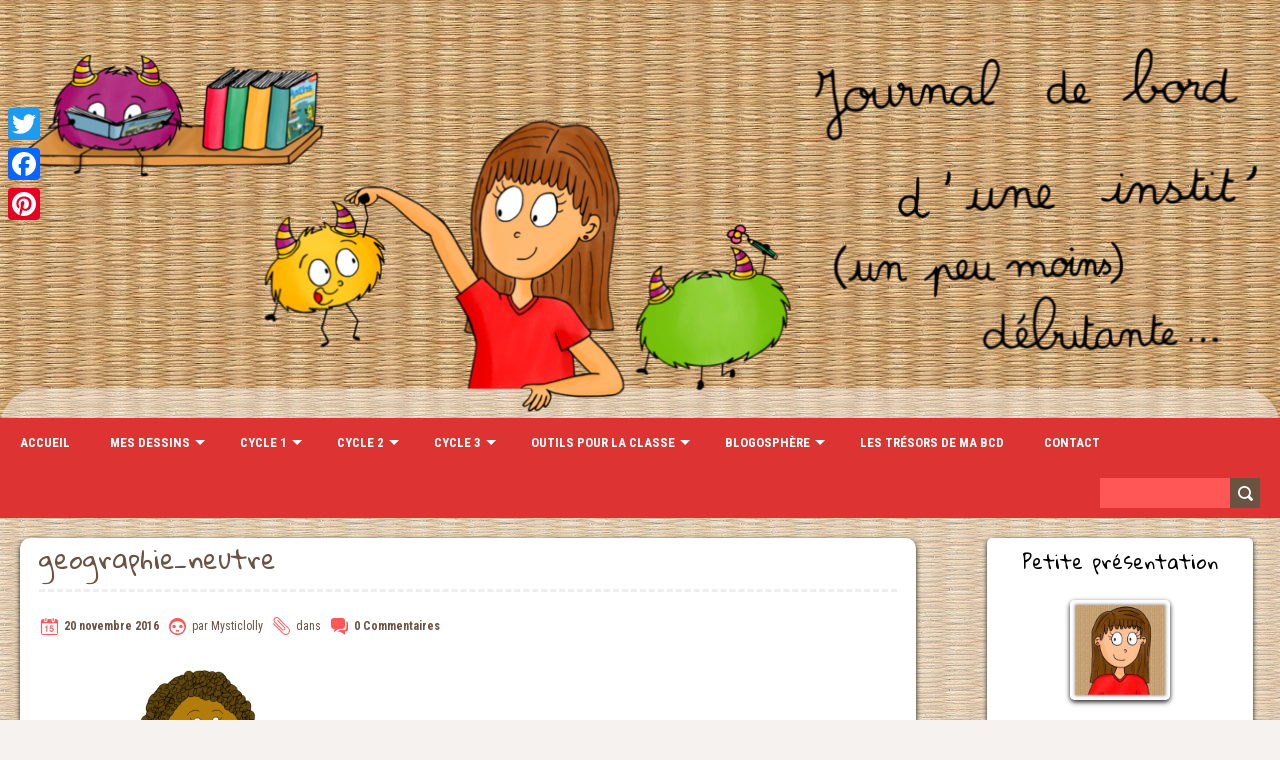

--- FILE ---
content_type: text/html; charset=UTF-8
request_url: https://www.mysticlolly.fr/geographie_neutre/
body_size: 20305
content:
<!DOCTYPE html>
<!--[if lt IE 7 ]><html class="ie ie6" lang="fr-FR"><![endif]-->
<!--[if IE 7 ]><html class="ie ie7" lang="fr-FR"><![endif]-->
<!--[if IE 8 ]><html class="ie ie8" lang="fr-FR"><![endif]-->
<!--[if (gte IE 9)|!(IE)]><!--><html lang="fr-FR"><!--<![endif]-->
<head>
<meta charset="UTF-8" />
<meta name="viewport" content="width=device-width, initial-scale=1, maximum-scale=1" />
<meta http-equiv="X-UA-Compatible" content="IE=edge,chrome=1">
<link rel="profile" href="http://gmpg.org/xfn/11" />
<link rel="pingback" href="https://www.mysticlolly.fr/xmlrpc.php" />
<!--[if lt IE 9]>
<script src="https://www.mysticlolly.fr/wp-content/themes/chooko-pro/js/html5.js" type="text/javascript"></script>
<![endif]-->
<link rel="shortcut icon" href="https://www.mysticlolly.fr/wp-content/uploads/2018/07/Favicon.png" /><title>geographie_neutre &#8211; Le blog de Mysticlolly</title>
<meta name='robots' content='max-image-preview:large' />
	<style>img:is([sizes="auto" i], [sizes^="auto," i]) { contain-intrinsic-size: 3000px 1500px }</style>
	<link rel='dns-prefetch' href='//static.addtoany.com' />
<link rel='dns-prefetch' href='//secure.gravatar.com' />
<link rel='dns-prefetch' href='//stats.wp.com' />
<link rel='dns-prefetch' href='//fonts.googleapis.com' />
<link rel='dns-prefetch' href='//v0.wordpress.com' />
<link rel="alternate" type="application/rss+xml" title="Le blog de Mysticlolly &raquo; Flux" href="https://www.mysticlolly.fr/feed/" />
<link rel="alternate" type="application/rss+xml" title="Le blog de Mysticlolly &raquo; Flux des commentaires" href="https://www.mysticlolly.fr/comments/feed/" />
<link rel="alternate" type="application/rss+xml" title="Le blog de Mysticlolly &raquo; geographie_neutre Flux des commentaires" href="https://www.mysticlolly.fr/feed/?attachment_id=963" />
<script type="text/javascript">
/* <![CDATA[ */
window._wpemojiSettings = {"baseUrl":"https:\/\/s.w.org\/images\/core\/emoji\/16.0.1\/72x72\/","ext":".png","svgUrl":"https:\/\/s.w.org\/images\/core\/emoji\/16.0.1\/svg\/","svgExt":".svg","source":{"concatemoji":"https:\/\/www.mysticlolly.fr\/wp-includes\/js\/wp-emoji-release.min.js?ver=6.8.3"}};
/*! This file is auto-generated */
!function(s,n){var o,i,e;function c(e){try{var t={supportTests:e,timestamp:(new Date).valueOf()};sessionStorage.setItem(o,JSON.stringify(t))}catch(e){}}function p(e,t,n){e.clearRect(0,0,e.canvas.width,e.canvas.height),e.fillText(t,0,0);var t=new Uint32Array(e.getImageData(0,0,e.canvas.width,e.canvas.height).data),a=(e.clearRect(0,0,e.canvas.width,e.canvas.height),e.fillText(n,0,0),new Uint32Array(e.getImageData(0,0,e.canvas.width,e.canvas.height).data));return t.every(function(e,t){return e===a[t]})}function u(e,t){e.clearRect(0,0,e.canvas.width,e.canvas.height),e.fillText(t,0,0);for(var n=e.getImageData(16,16,1,1),a=0;a<n.data.length;a++)if(0!==n.data[a])return!1;return!0}function f(e,t,n,a){switch(t){case"flag":return n(e,"\ud83c\udff3\ufe0f\u200d\u26a7\ufe0f","\ud83c\udff3\ufe0f\u200b\u26a7\ufe0f")?!1:!n(e,"\ud83c\udde8\ud83c\uddf6","\ud83c\udde8\u200b\ud83c\uddf6")&&!n(e,"\ud83c\udff4\udb40\udc67\udb40\udc62\udb40\udc65\udb40\udc6e\udb40\udc67\udb40\udc7f","\ud83c\udff4\u200b\udb40\udc67\u200b\udb40\udc62\u200b\udb40\udc65\u200b\udb40\udc6e\u200b\udb40\udc67\u200b\udb40\udc7f");case"emoji":return!a(e,"\ud83e\udedf")}return!1}function g(e,t,n,a){var r="undefined"!=typeof WorkerGlobalScope&&self instanceof WorkerGlobalScope?new OffscreenCanvas(300,150):s.createElement("canvas"),o=r.getContext("2d",{willReadFrequently:!0}),i=(o.textBaseline="top",o.font="600 32px Arial",{});return e.forEach(function(e){i[e]=t(o,e,n,a)}),i}function t(e){var t=s.createElement("script");t.src=e,t.defer=!0,s.head.appendChild(t)}"undefined"!=typeof Promise&&(o="wpEmojiSettingsSupports",i=["flag","emoji"],n.supports={everything:!0,everythingExceptFlag:!0},e=new Promise(function(e){s.addEventListener("DOMContentLoaded",e,{once:!0})}),new Promise(function(t){var n=function(){try{var e=JSON.parse(sessionStorage.getItem(o));if("object"==typeof e&&"number"==typeof e.timestamp&&(new Date).valueOf()<e.timestamp+604800&&"object"==typeof e.supportTests)return e.supportTests}catch(e){}return null}();if(!n){if("undefined"!=typeof Worker&&"undefined"!=typeof OffscreenCanvas&&"undefined"!=typeof URL&&URL.createObjectURL&&"undefined"!=typeof Blob)try{var e="postMessage("+g.toString()+"("+[JSON.stringify(i),f.toString(),p.toString(),u.toString()].join(",")+"));",a=new Blob([e],{type:"text/javascript"}),r=new Worker(URL.createObjectURL(a),{name:"wpTestEmojiSupports"});return void(r.onmessage=function(e){c(n=e.data),r.terminate(),t(n)})}catch(e){}c(n=g(i,f,p,u))}t(n)}).then(function(e){for(var t in e)n.supports[t]=e[t],n.supports.everything=n.supports.everything&&n.supports[t],"flag"!==t&&(n.supports.everythingExceptFlag=n.supports.everythingExceptFlag&&n.supports[t]);n.supports.everythingExceptFlag=n.supports.everythingExceptFlag&&!n.supports.flag,n.DOMReady=!1,n.readyCallback=function(){n.DOMReady=!0}}).then(function(){return e}).then(function(){var e;n.supports.everything||(n.readyCallback(),(e=n.source||{}).concatemoji?t(e.concatemoji):e.wpemoji&&e.twemoji&&(t(e.twemoji),t(e.wpemoji)))}))}((window,document),window._wpemojiSettings);
/* ]]> */
</script>
<style id='wp-emoji-styles-inline-css' type='text/css'>

	img.wp-smiley, img.emoji {
		display: inline !important;
		border: none !important;
		box-shadow: none !important;
		height: 1em !important;
		width: 1em !important;
		margin: 0 0.07em !important;
		vertical-align: -0.1em !important;
		background: none !important;
		padding: 0 !important;
	}
</style>
<link rel='stylesheet' id='wp-block-library-css' href='https://www.mysticlolly.fr/wp-includes/css/dist/block-library/style.min.css?ver=6.8.3' type='text/css' media='all' />
<style id='classic-theme-styles-inline-css' type='text/css'>
/*! This file is auto-generated */
.wp-block-button__link{color:#fff;background-color:#32373c;border-radius:9999px;box-shadow:none;text-decoration:none;padding:calc(.667em + 2px) calc(1.333em + 2px);font-size:1.125em}.wp-block-file__button{background:#32373c;color:#fff;text-decoration:none}
</style>
<link rel='stylesheet' id='mediaelement-css' href='https://www.mysticlolly.fr/wp-includes/js/mediaelement/mediaelementplayer-legacy.min.css?ver=4.2.17' type='text/css' media='all' />
<link rel='stylesheet' id='wp-mediaelement-css' href='https://www.mysticlolly.fr/wp-includes/js/mediaelement/wp-mediaelement.min.css?ver=6.8.3' type='text/css' media='all' />
<style id='jetpack-sharing-buttons-style-inline-css' type='text/css'>
.jetpack-sharing-buttons__services-list{display:flex;flex-direction:row;flex-wrap:wrap;gap:0;list-style-type:none;margin:5px;padding:0}.jetpack-sharing-buttons__services-list.has-small-icon-size{font-size:12px}.jetpack-sharing-buttons__services-list.has-normal-icon-size{font-size:16px}.jetpack-sharing-buttons__services-list.has-large-icon-size{font-size:24px}.jetpack-sharing-buttons__services-list.has-huge-icon-size{font-size:36px}@media print{.jetpack-sharing-buttons__services-list{display:none!important}}.editor-styles-wrapper .wp-block-jetpack-sharing-buttons{gap:0;padding-inline-start:0}ul.jetpack-sharing-buttons__services-list.has-background{padding:1.25em 2.375em}
</style>
<style id='global-styles-inline-css' type='text/css'>
:root{--wp--preset--aspect-ratio--square: 1;--wp--preset--aspect-ratio--4-3: 4/3;--wp--preset--aspect-ratio--3-4: 3/4;--wp--preset--aspect-ratio--3-2: 3/2;--wp--preset--aspect-ratio--2-3: 2/3;--wp--preset--aspect-ratio--16-9: 16/9;--wp--preset--aspect-ratio--9-16: 9/16;--wp--preset--color--black: #000000;--wp--preset--color--cyan-bluish-gray: #abb8c3;--wp--preset--color--white: #ffffff;--wp--preset--color--pale-pink: #f78da7;--wp--preset--color--vivid-red: #cf2e2e;--wp--preset--color--luminous-vivid-orange: #ff6900;--wp--preset--color--luminous-vivid-amber: #fcb900;--wp--preset--color--light-green-cyan: #7bdcb5;--wp--preset--color--vivid-green-cyan: #00d084;--wp--preset--color--pale-cyan-blue: #8ed1fc;--wp--preset--color--vivid-cyan-blue: #0693e3;--wp--preset--color--vivid-purple: #9b51e0;--wp--preset--gradient--vivid-cyan-blue-to-vivid-purple: linear-gradient(135deg,rgba(6,147,227,1) 0%,rgb(155,81,224) 100%);--wp--preset--gradient--light-green-cyan-to-vivid-green-cyan: linear-gradient(135deg,rgb(122,220,180) 0%,rgb(0,208,130) 100%);--wp--preset--gradient--luminous-vivid-amber-to-luminous-vivid-orange: linear-gradient(135deg,rgba(252,185,0,1) 0%,rgba(255,105,0,1) 100%);--wp--preset--gradient--luminous-vivid-orange-to-vivid-red: linear-gradient(135deg,rgba(255,105,0,1) 0%,rgb(207,46,46) 100%);--wp--preset--gradient--very-light-gray-to-cyan-bluish-gray: linear-gradient(135deg,rgb(238,238,238) 0%,rgb(169,184,195) 100%);--wp--preset--gradient--cool-to-warm-spectrum: linear-gradient(135deg,rgb(74,234,220) 0%,rgb(151,120,209) 20%,rgb(207,42,186) 40%,rgb(238,44,130) 60%,rgb(251,105,98) 80%,rgb(254,248,76) 100%);--wp--preset--gradient--blush-light-purple: linear-gradient(135deg,rgb(255,206,236) 0%,rgb(152,150,240) 100%);--wp--preset--gradient--blush-bordeaux: linear-gradient(135deg,rgb(254,205,165) 0%,rgb(254,45,45) 50%,rgb(107,0,62) 100%);--wp--preset--gradient--luminous-dusk: linear-gradient(135deg,rgb(255,203,112) 0%,rgb(199,81,192) 50%,rgb(65,88,208) 100%);--wp--preset--gradient--pale-ocean: linear-gradient(135deg,rgb(255,245,203) 0%,rgb(182,227,212) 50%,rgb(51,167,181) 100%);--wp--preset--gradient--electric-grass: linear-gradient(135deg,rgb(202,248,128) 0%,rgb(113,206,126) 100%);--wp--preset--gradient--midnight: linear-gradient(135deg,rgb(2,3,129) 0%,rgb(40,116,252) 100%);--wp--preset--font-size--small: 13px;--wp--preset--font-size--medium: 20px;--wp--preset--font-size--large: 36px;--wp--preset--font-size--x-large: 42px;--wp--preset--spacing--20: 0.44rem;--wp--preset--spacing--30: 0.67rem;--wp--preset--spacing--40: 1rem;--wp--preset--spacing--50: 1.5rem;--wp--preset--spacing--60: 2.25rem;--wp--preset--spacing--70: 3.38rem;--wp--preset--spacing--80: 5.06rem;--wp--preset--shadow--natural: 6px 6px 9px rgba(0, 0, 0, 0.2);--wp--preset--shadow--deep: 12px 12px 50px rgba(0, 0, 0, 0.4);--wp--preset--shadow--sharp: 6px 6px 0px rgba(0, 0, 0, 0.2);--wp--preset--shadow--outlined: 6px 6px 0px -3px rgba(255, 255, 255, 1), 6px 6px rgba(0, 0, 0, 1);--wp--preset--shadow--crisp: 6px 6px 0px rgba(0, 0, 0, 1);}:where(.is-layout-flex){gap: 0.5em;}:where(.is-layout-grid){gap: 0.5em;}body .is-layout-flex{display: flex;}.is-layout-flex{flex-wrap: wrap;align-items: center;}.is-layout-flex > :is(*, div){margin: 0;}body .is-layout-grid{display: grid;}.is-layout-grid > :is(*, div){margin: 0;}:where(.wp-block-columns.is-layout-flex){gap: 2em;}:where(.wp-block-columns.is-layout-grid){gap: 2em;}:where(.wp-block-post-template.is-layout-flex){gap: 1.25em;}:where(.wp-block-post-template.is-layout-grid){gap: 1.25em;}.has-black-color{color: var(--wp--preset--color--black) !important;}.has-cyan-bluish-gray-color{color: var(--wp--preset--color--cyan-bluish-gray) !important;}.has-white-color{color: var(--wp--preset--color--white) !important;}.has-pale-pink-color{color: var(--wp--preset--color--pale-pink) !important;}.has-vivid-red-color{color: var(--wp--preset--color--vivid-red) !important;}.has-luminous-vivid-orange-color{color: var(--wp--preset--color--luminous-vivid-orange) !important;}.has-luminous-vivid-amber-color{color: var(--wp--preset--color--luminous-vivid-amber) !important;}.has-light-green-cyan-color{color: var(--wp--preset--color--light-green-cyan) !important;}.has-vivid-green-cyan-color{color: var(--wp--preset--color--vivid-green-cyan) !important;}.has-pale-cyan-blue-color{color: var(--wp--preset--color--pale-cyan-blue) !important;}.has-vivid-cyan-blue-color{color: var(--wp--preset--color--vivid-cyan-blue) !important;}.has-vivid-purple-color{color: var(--wp--preset--color--vivid-purple) !important;}.has-black-background-color{background-color: var(--wp--preset--color--black) !important;}.has-cyan-bluish-gray-background-color{background-color: var(--wp--preset--color--cyan-bluish-gray) !important;}.has-white-background-color{background-color: var(--wp--preset--color--white) !important;}.has-pale-pink-background-color{background-color: var(--wp--preset--color--pale-pink) !important;}.has-vivid-red-background-color{background-color: var(--wp--preset--color--vivid-red) !important;}.has-luminous-vivid-orange-background-color{background-color: var(--wp--preset--color--luminous-vivid-orange) !important;}.has-luminous-vivid-amber-background-color{background-color: var(--wp--preset--color--luminous-vivid-amber) !important;}.has-light-green-cyan-background-color{background-color: var(--wp--preset--color--light-green-cyan) !important;}.has-vivid-green-cyan-background-color{background-color: var(--wp--preset--color--vivid-green-cyan) !important;}.has-pale-cyan-blue-background-color{background-color: var(--wp--preset--color--pale-cyan-blue) !important;}.has-vivid-cyan-blue-background-color{background-color: var(--wp--preset--color--vivid-cyan-blue) !important;}.has-vivid-purple-background-color{background-color: var(--wp--preset--color--vivid-purple) !important;}.has-black-border-color{border-color: var(--wp--preset--color--black) !important;}.has-cyan-bluish-gray-border-color{border-color: var(--wp--preset--color--cyan-bluish-gray) !important;}.has-white-border-color{border-color: var(--wp--preset--color--white) !important;}.has-pale-pink-border-color{border-color: var(--wp--preset--color--pale-pink) !important;}.has-vivid-red-border-color{border-color: var(--wp--preset--color--vivid-red) !important;}.has-luminous-vivid-orange-border-color{border-color: var(--wp--preset--color--luminous-vivid-orange) !important;}.has-luminous-vivid-amber-border-color{border-color: var(--wp--preset--color--luminous-vivid-amber) !important;}.has-light-green-cyan-border-color{border-color: var(--wp--preset--color--light-green-cyan) !important;}.has-vivid-green-cyan-border-color{border-color: var(--wp--preset--color--vivid-green-cyan) !important;}.has-pale-cyan-blue-border-color{border-color: var(--wp--preset--color--pale-cyan-blue) !important;}.has-vivid-cyan-blue-border-color{border-color: var(--wp--preset--color--vivid-cyan-blue) !important;}.has-vivid-purple-border-color{border-color: var(--wp--preset--color--vivid-purple) !important;}.has-vivid-cyan-blue-to-vivid-purple-gradient-background{background: var(--wp--preset--gradient--vivid-cyan-blue-to-vivid-purple) !important;}.has-light-green-cyan-to-vivid-green-cyan-gradient-background{background: var(--wp--preset--gradient--light-green-cyan-to-vivid-green-cyan) !important;}.has-luminous-vivid-amber-to-luminous-vivid-orange-gradient-background{background: var(--wp--preset--gradient--luminous-vivid-amber-to-luminous-vivid-orange) !important;}.has-luminous-vivid-orange-to-vivid-red-gradient-background{background: var(--wp--preset--gradient--luminous-vivid-orange-to-vivid-red) !important;}.has-very-light-gray-to-cyan-bluish-gray-gradient-background{background: var(--wp--preset--gradient--very-light-gray-to-cyan-bluish-gray) !important;}.has-cool-to-warm-spectrum-gradient-background{background: var(--wp--preset--gradient--cool-to-warm-spectrum) !important;}.has-blush-light-purple-gradient-background{background: var(--wp--preset--gradient--blush-light-purple) !important;}.has-blush-bordeaux-gradient-background{background: var(--wp--preset--gradient--blush-bordeaux) !important;}.has-luminous-dusk-gradient-background{background: var(--wp--preset--gradient--luminous-dusk) !important;}.has-pale-ocean-gradient-background{background: var(--wp--preset--gradient--pale-ocean) !important;}.has-electric-grass-gradient-background{background: var(--wp--preset--gradient--electric-grass) !important;}.has-midnight-gradient-background{background: var(--wp--preset--gradient--midnight) !important;}.has-small-font-size{font-size: var(--wp--preset--font-size--small) !important;}.has-medium-font-size{font-size: var(--wp--preset--font-size--medium) !important;}.has-large-font-size{font-size: var(--wp--preset--font-size--large) !important;}.has-x-large-font-size{font-size: var(--wp--preset--font-size--x-large) !important;}
:where(.wp-block-post-template.is-layout-flex){gap: 1.25em;}:where(.wp-block-post-template.is-layout-grid){gap: 1.25em;}
:where(.wp-block-columns.is-layout-flex){gap: 2em;}:where(.wp-block-columns.is-layout-grid){gap: 2em;}
:root :where(.wp-block-pullquote){font-size: 1.5em;line-height: 1.6;}
</style>
<link rel='stylesheet' id='foobox-free-min-css' href='https://www.mysticlolly.fr/wp-content/plugins/foobox-image-lightbox/free/css/foobox.free.min.css?ver=2.7.35' type='text/css' media='all' />
<link rel='stylesheet' id='dashicons-css' href='https://www.mysticlolly.fr/wp-includes/css/dashicons.min.css?ver=6.8.3' type='text/css' media='all' />
<link rel='stylesheet' id='to-top-css' href='https://www.mysticlolly.fr/wp-content/plugins/to-top/public/css/to-top-public.css?ver=2.5.5' type='text/css' media='all' />
<link rel='stylesheet' id='parent-style-css' href='https://www.mysticlolly.fr/wp-content/themes/chooko-pro/style.css?ver=6.8.3' type='text/css' media='all' />
<link rel='stylesheet' id='chooko-css' href='https://www.mysticlolly.fr/wp-content/themes/chooko-pro/css/chooko.min.css?ver=6.8.3' type='text/css' media='all' />
<style id='chooko-inline-css' type='text/css'>
body{color:#333}body,#page-container > div,#page-container > p,#page-container > table,#page-container > form,#page-container > ul,#page-container > ol,#page-container > dl,#footer .container ul > *,#sidebar .textwidget,#sidebar p,#sidebar .widget_rss ul li,#footer p,#footer .container .widget_rss ul li{font-family:'Roboto Condensed';font-size:14px}body{background-image:url('https://www.mysticlolly.fr/wp-content/uploads/2016/11/fond.jpg');background-size:auto;background-repeat:repeat;background-position:top left;background-attachment:fixed;background-color:#f5f2f0}#logo{text-align:center; float:none; max-width:100%}#header{padding-top:40px;padding-bottom:40px}h1,h2,h3,h4,h5,h6,h1.page-title,h1.entry-title,#page-container h1,#page-container h2,#page-container h3,#page-container h4,#page-container h5,#page-container h6,#page-container h1 a,#page-container h2 a,#page-container h3 a,#page-container h4 a,#page-container h5 a,#page-container h6 a,#page-container h1 a:visited,#page-container h2 a:visited,#page-container h3 a:visited,#page-container h4 a:visited,#page-container h5 a:visited,#page-container h6 a:visited,.dropcap{font-family:'Gloria Hallelujah'}h1,h1 a,h1 a:visited{font-size:21px}h2,h2 a,h2 a:visited{font-size:18px}h3,h3 a,h3 a:visited{font-size:16px}h4,h4 a,h4 a:visited{font-size:14px}h5,h5 a,h5 a:visited{font-size:13px}h6,h6 a,h6 a:visited{font-size:12px}h1.page-title{font-size:26px}#page-container h2.entry-title a,#page-container h2.entry-title a:visited{font-size:24px}#navbar{font-family:'Roboto Condensed'; text-transform:uppercase}#navbar > *,#navbar ul > *,#navbar ul li ul li{font-size:13px}#navbar ul li a,#navbar ul li a:visited{color:#FFF}#navbar .menu-item-has-children > a:after{content:"";width:0;height:0;border-style:solid;border-width:5px 5px 0 5px;border-color:#FFF transparent transparent transparent;position:relative;top:10px;left:5px}label,.postmetadata span,.postmetadata span a,.postmetadata span a:visited,h1,h2,h3,h4,h5,h6,#page-container h1 a,#page-container h2 a,#page-container h3 a,#page-container h4 a,#page-container h5 a,#page-container h6 a,#page-container h2.entry-title a,#sidebar .widget-title,.comment-body,.commentmetadata a,#sidebar > li > * a{color:#6b5344}th,tfoot tr:nth-child(even),tfoot tr:nth-child(odd),#navbar ul li ul li,.flex-direction-nav li a,.flex-caption,.read-more,.read-more a:hover,.read-more a:focus,.page_nav div,.page_nav div a:hover,.page_nav a.page-numbers:hover,.page_nav .page-numbers.current,.page_nav .page-numbers.next:after,.page_nav .page-numbers.prev:after,.paged_nav > span,#searchform #searchsubmit,.commentlist .comment .comment-body .reply,.commentlist .comment .comment-body .reply a:hover,.comments_nav div,.comments_nav div a:hover,#footer,#page-container.portfolio-page .filter li a,input[type="submit"],input[type="reset"],input[type="button"],.caroufredsel-wrap .prev,.caroufredsel-wrap .next,ul.contactinfo-widget li .icon,ul.tabs li a,.toggle p.trigger,.accordions .accordion p.trigger,.slide-title,.content-flexslider-container .flex-direction-nav li a,.button.default,.cta,#footer .caroufredsel-wrap .prev:hover,#footer .caroufredsel-wrap .next:hover,.blogpost-thumb,#sidebar .blogposts-widget-thumb{background-color:#6b5344}a,a:visited,#sidebar > li > * a:hover,#footer .container .widget a:hover,a:hover h3,#footer .container .widget a:focus,.sub-footer-right .menu li a:hover,.sub-footer-right .menu li a:focus,#footer .container .widget a{color:#dd3333}#navbar > .menu-container,.read-more a,.tags span:hover,#sidebar .tagcloud a:hover,#footer .tagcloud a:hover,.page_nav div a,.paged_nav a,.page_nav a.page-numbers,.commentlist .comment .comment-body .reply a,.comments_nav div a,#page-container.page .editlink a,input[type="text"]:focus,input[type="password"]:focus,input[type="email"]:focus,input[type="tel"]:focus,textarea:focus,#page-container.portfolio-page .filter li.current a,#page-container.portfolio-page .filter li:hover a,.testimonial p,ul.contactinfo-widget li.contactinfo-widget-form a,.cta-button a,#footer .caroufredsel-wrap .prev,#footer .caroufredsel-wrap .next,#footer .blogposts-widget-thumb,#footer input[type="submit"]{background-color:#dd3333}#footer,.portfolio-desc,.cta,#footer .blogposts-widget-item,#footer .portfolio-widget-item{border-color:#dd3333}.testimonial p:after{border-top-color:#dd3333}#navbar .current-menu-item,#navbar ul li:hover,#navbar ul li:focus,.flex-direction-nav li a:hover,.postmetadata span.icon,.tags span,#sidebar .tagcloud a,#footer .tagcloud a,.paged_nav a:hover,#page-container.page .editlink a:hover,input[type="text"],input[type="password"],input[type="email"],input[type="tel"],textarea,input[type="submit"]:hover,input[type="reset"]:hover,input[type="button"]:hover,.button-small:hover,.button-medium:hover,.button-large:hover,.button:hover,button:hover,.caroufredsel-wrap .prev:hover,.caroufredsel-wrap .next:hover,ul.tabs li a.active,ul.tabs li a:hover,.toggle p.trigger:hover,.accordions .accordion p.trigger:hover,.socialmedia-widget-wrap a:hover,ul.contactinfo-widget li.contactinfo-widget-form a:hover,#footer input[type="submit"]:hover{background-color:#ff5656}a:hover,a:focus,.postmetadata span a:hover,.postmetadata span a:focus,#page-container h1 a:hover,#page-container h2 a:hover,#page-container h3 a:hover,#page-container h4 a:hover,#page-container h5 a:hover,#page-container h6 a:hover,#page-container h2.entry-title a:hover,#sidebar > li > * a:hover,#footer .container .widget a:hover{color:#ff5656}ul.tabs-content{border-top-color:#ff5656}#sidebar .widget-title{font-family:'PT Sans';font-size:19px;color:#6B5344}#footer .widget-title{font-family:'PT Sans';font-size:20px;color:#ffffff}#footer{padding-top:30px}#footer .container > ul > li{margin-bottom:40px}#sub-footer{background:#000000; color:#666666}
</style>
<link rel='stylesheet' id='style-css' href='https://www.mysticlolly.fr/wp-content/themes/Little-Chooko/style.css?ver=6.8.3' type='text/css' media='all' />
<link crossorigin="anonymous" rel='stylesheet' id='Roboto-Condensed-css' href='https://fonts.googleapis.com/css?family=Roboto+Condensed:400italic,700italic,400,700' type='text/css' media='all' />
<link crossorigin="anonymous" rel='stylesheet' id='Lobster-css' href='https://fonts.googleapis.com/css?family=Lobster:400italic,700italic,400,700' type='text/css' media='all' />
<link crossorigin="anonymous" rel='stylesheet' id='Gloria-Hallelujah-css' href='https://fonts.googleapis.com/css?family=Gloria+Hallelujah:400italic,700italic,400,700' type='text/css' media='all' />
<link crossorigin="anonymous" rel='stylesheet' id='PT-Sans-css' href='https://fonts.googleapis.com/css?family=PT+Sans:400italic,700italic,400,700' type='text/css' media='all' />
<link rel='stylesheet' id='jetpack-subscriptions-css' href='https://www.mysticlolly.fr/wp-content/plugins/jetpack/_inc/build/subscriptions/subscriptions.min.css?ver=15.4' type='text/css' media='all' />
<link rel='stylesheet' id='addtoany-css' href='https://www.mysticlolly.fr/wp-content/plugins/add-to-any/addtoany.min.css?ver=1.16' type='text/css' media='all' />
<style id='addtoany-inline-css' type='text/css'>
@media screen and (max-width:980px){
.a2a_floating_style.a2a_vertical_style{display:none;}
}
@media screen and (min-width:981px){
.a2a_floating_style.a2a_default_style{display:none;}
}
</style>
<link rel='stylesheet' id='wp-grins-css' href='https://www.mysticlolly.fr/wp-content/plugins/wp-grins-ssl/wp-grins.css?ver=6.8.3' type='text/css' media='all' />
<script type="text/javascript" src="https://www.mysticlolly.fr/wp-includes/js/jquery/jquery.min.js?ver=3.7.1" id="jquery-core-js"></script>
<script type="text/javascript" src="https://www.mysticlolly.fr/wp-includes/js/jquery/jquery-migrate.min.js?ver=3.4.1" id="jquery-migrate-js"></script>
<script type="text/javascript" id="addtoany-core-js-before">
/* <![CDATA[ */
window.a2a_config=window.a2a_config||{};a2a_config.callbacks=[];a2a_config.overlays=[];a2a_config.templates={};a2a_localize = {
	Share: "Partager",
	Save: "Enregistrer",
	Subscribe: "S'abonner",
	Email: "E-mail",
	Bookmark: "Marque-page",
	ShowAll: "Montrer tout",
	ShowLess: "Montrer moins",
	FindServices: "Trouver des service(s)",
	FindAnyServiceToAddTo: "Trouver instantan&eacute;ment des services &agrave; ajouter &agrave;",
	PoweredBy: "Propuls&eacute; par",
	ShareViaEmail: "Partager par e-mail",
	SubscribeViaEmail: "S’abonner par e-mail",
	BookmarkInYourBrowser: "Ajouter un signet dans votre navigateur",
	BookmarkInstructions: "Appuyez sur Ctrl+D ou \u2318+D pour mettre cette page en signet",
	AddToYourFavorites: "Ajouter &agrave; vos favoris",
	SendFromWebOrProgram: "Envoyer depuis n’importe quelle adresse e-mail ou logiciel e-mail",
	EmailProgram: "Programme d’e-mail",
	More: "Plus&#8230;",
	ThanksForSharing: "Merci de partager !",
	ThanksForFollowing: "Merci de nous suivre !"
};
/* ]]> */
</script>
<script type="text/javascript" defer src="https://static.addtoany.com/menu/page.js" id="addtoany-core-js"></script>
<script type="text/javascript" defer src="https://www.mysticlolly.fr/wp-content/plugins/add-to-any/addtoany.min.js?ver=1.1" id="addtoany-jquery-js"></script>
<script type="text/javascript" src="https://www.mysticlolly.fr/wp-content/plugins/related-posts-thumbnails/assets/js/front.min.js?ver=4.3.1" id="rpt_front_style-js"></script>
<script type="text/javascript" src="https://www.mysticlolly.fr/wp-content/plugins/related-posts-thumbnails/assets/js/lazy-load.js?ver=4.3.1" id="rpt-lazy-load-js"></script>
<script type="text/javascript" id="to-top-js-extra">
/* <![CDATA[ */
var to_top_options = {"scroll_offset":"450","icon_opacity":"80","style":"icon","icon_type":"dashicons-arrow-up-alt2","icon_color":"#ffffff","icon_bg_color":"#6b5344","icon_size":"32","border_radius":"5","image":"https:\/\/www.mysticlolly.fr\/wp-content\/plugins\/to-top\/admin\/images\/default.png","image_width":"65","image_alt":"","location":"bottom-right","margin_x":"20","margin_y":"20","show_on_admin":"0","enable_autohide":"","autohide_time":"2","enable_hide_small_device":"","small_device_max_width":"640","reset":"0"};
/* ]]> */
</script>
<script async type="text/javascript" src="https://www.mysticlolly.fr/wp-content/plugins/to-top/public/js/to-top-public.js?ver=2.5.5" id="to-top-js"></script>
<script type="text/javascript" src="https://www.mysticlolly.fr/wp-content/themes/chooko-pro/js/chooko.min.js?ver=6.8.3" id="chooko-js"></script>
<script type="text/javascript" id="foobox-free-min-js-before">
/* <![CDATA[ */
/* Run FooBox FREE (v2.7.35) */
var FOOBOX = window.FOOBOX = {
	ready: true,
	disableOthers: false,
	o: {wordpress: { enabled: true }, countMessage:'image %index of %total', captions: { dataTitle: ["captionTitle","title"], dataDesc: ["captionDesc","description"] }, rel: '', excludes:'.fbx-link,.nofoobox,.nolightbox,a[href*="pinterest.com/pin/create/button/"]', affiliate : { enabled: false }, error: "Impossible de charger l’élément"},
	selectors: [
		".foogallery-container.foogallery-lightbox-foobox", ".foogallery-container.foogallery-lightbox-foobox-free", ".gallery", ".wp-block-gallery", ".wp-caption", ".wp-block-image", "a:has(img[class*=wp-image-])", ".foobox"
	],
	pre: function( $ ){
		// Custom JavaScript (Pre)
		
	},
	post: function( $ ){
		// Custom JavaScript (Post)
		
		// Custom Captions Code
		
	},
	custom: function( $ ){
		// Custom Extra JS
		
	}
};
/* ]]> */
</script>
<script type="text/javascript" src="https://www.mysticlolly.fr/wp-content/plugins/foobox-image-lightbox/free/js/foobox.free.min.js?ver=2.7.35" id="foobox-free-min-js"></script>
<script type="text/javascript" id="wp_grins_ssl-js-extra">
/* <![CDATA[ */
var wpgrinsssl = {"Ajax_Url":"https:\/\/www.mysticlolly.fr\/wp-admin\/admin-ajax.php","LOCATION":"admin"};
/* ]]> */
</script>
<script type="text/javascript" src="https://www.mysticlolly.fr/wp-content/plugins/wp-grins-ssl/wp-grins.js?ver=5.3.2" id="wp_grins_ssl-js"></script>
<link rel="https://api.w.org/" href="https://www.mysticlolly.fr/wp-json/" /><link rel="alternate" title="JSON" type="application/json" href="https://www.mysticlolly.fr/wp-json/wp/v2/media/963" /><link rel="EditURI" type="application/rsd+xml" title="RSD" href="https://www.mysticlolly.fr/xmlrpc.php?rsd" />
<meta name="generator" content="WordPress 6.8.3" />
<link rel='shortlink' href='https://wp.me/a87g0s-fx' />
<link rel="alternate" title="oEmbed (JSON)" type="application/json+oembed" href="https://www.mysticlolly.fr/wp-json/oembed/1.0/embed?url=https%3A%2F%2Fwww.mysticlolly.fr%2Fgeographie_neutre%2F" />
<link rel="alternate" title="oEmbed (XML)" type="text/xml+oembed" href="https://www.mysticlolly.fr/wp-json/oembed/1.0/embed?url=https%3A%2F%2Fwww.mysticlolly.fr%2Fgeographie_neutre%2F&#038;format=xml" />
        <style>
            #related_posts_thumbnails li {
                border-right: 1px solid #DDDDDD;
                background-color: #FFFFFF            }

            #related_posts_thumbnails li:hover {
                background-color: #EEEEEF;
            }

            .relpost_content {
                font-size: 12px;
                color: #333333;
            }

            .relpost-block-single {
                background-color: #FFFFFF;
                border-right: 1px solid #DDDDDD;
                border-left: 1px solid #DDDDDD;
                margin-right: -1px;
            }

            .relpost-block-single:hover {
                background-color: #EEEEEF;
            }
        </style>

        	<style>img#wpstats{display:none}</style>
		<meta name="p:domain_verify" content="e7e7a6b78a784a9cb02efcf882a21d8a"/>

<link rel="amphtml" href="https://www.mysticlolly.fr/geographie_neutre/?amp">
<!-- Jetpack Open Graph Tags -->
<meta property="og:type" content="article" />
<meta property="og:title" content="geographie_neutre" />
<meta property="og:url" content="https://www.mysticlolly.fr/geographie_neutre/" />
<meta property="og:description" content="Voir l&rsquo;article pour en savoir plus." />
<meta property="article:published_time" content="2016-11-20T11:04:40+00:00" />
<meta property="article:modified_time" content="2016-11-20T11:04:40+00:00" />
<meta property="og:site_name" content="Le blog de Mysticlolly" />
<meta property="og:image" content="https://www.mysticlolly.fr/wp-content/uploads/2016/11/geographie_neutre.png" />
<meta property="og:image:alt" content="" />
<meta property="og:locale" content="fr_FR" />
<meta name="twitter:text:title" content="geographie_neutre" />
<meta name="twitter:image" content="https://www.mysticlolly.fr/wp-content/uploads/2016/11/geographie_neutre.png?w=640" />
<meta name="twitter:card" content="summary_large_image" />
<meta name="twitter:description" content="Voir l&rsquo;article pour en savoir plus." />

<!-- End Jetpack Open Graph Tags -->
		<style type="text/css" id="wp-custom-css">
			/*
Bienvenue dans l'éditeur de CSS !

Pour en savoir plus sur le fonctionnement de l'éditeur, vous pouvez vous
rendre sur cette page :
http://wp.me/PEmnE-Bt
*/
/* Code ajouté pour modifier la largeur du blog : 1200px */
#header-wrap, #main-wrap {
	margin-top: 0;
	margin-right: auto;
	margin-bottom: 0;
	margin-left: auto;
	max-width: 1287px;
}

/* Code ajouté pour supprimer le padding-bottom afin de supprimer l'espace entre le logo et le top menu */
#header {
	padding-top: 40px;
	padding-bottom: 0;
}

/* margin pour ajouter un espace de 20px en haut et en bas du #page-container
border-radius pour faire des angles arrondis
box-shadow pour ajouter une ombre */
#page-container.with-sidebar {
	background-color: #FFFFFF;
	width: 70%;
	margin-top: 20px;
	margin-left: 20px;
	border-radius: 10px;
	box-shadow: 0 2px 5px #1c1a19;
}

#main-wrap, #sticky-header {
	background-color: rgb(247,243,239);
/*Pour les anciens navigateurs */
	background-color: rgba(247,243,239,0.5);
	background-image: none;
	background-repeat: repeat;
	background-attachment: scroll;
	background-clip: border-box;
	background-origin: padding-box;
	background-size: auto auto;
}

/* Modifier le look du titre des articles */
h3.entry-title {
	font-size: 24px;
	margin-bottom: 10px;
	width: auto;
}

/* on ajoute un fond blanc arrondi avec ombre à chaque widget de la sidebar */
#sidebar li {
	background-color: #ffffff;
	box-shadow: 0 2px 5px #1c1a19;
	border-radius: 5px;
	padding: 10px;
	font-size: .9em;
	margin-bottom: 25px;
	margin-bottom: 20px;
	line-height: 20px;
	text-align: justify;
}

/* on ajoute une marge de 20px en haut de la sidebar-container */
.sidebar-container {
	margin-top: 20px;
}

/* ici on annule la mise en forme liste appliquée aux widget de la partie latérale */
#sidebar .widget_categories ul li {
	background-color: #ffffff;
	box-shadow: initial;
	border-radius: initial;
	padding: initial;
	font-size: initial;
	margin-bottom: initial;
	margin-bottom: initial;
	line-height: initial;
}

/* couleur de fond du footer transparente, 20px en haut et suppression de la bordure en haut */
#footer {
	background-color: rgb(247,243,239);
/*Pour les anciens navigateurs */
	background-color: rgba(247,243,239,0);
	border-top: 0;
	padding-top: 20px;
}

/* Les titres des widgets de la sidebar et du footer sont centrés et la police est Gloria Hallelujah */
#footer h3.widget-title, #sidebar h3.widget-title {
	text-align: center;
	font-family: "Gloria Hallelujah";
	color: #000000;
}

/* paramétrage du container des widgets du footer : bords arrondis, ombre, margin auto à gauche et à droite pour centrer */
#footer .container {
	background-color: #ffffff;
	margin-left: auto;
	margin-right: auto;
	margin-top: 20px;
	margin-bottom: 20px;
	width: 95%;
	border-radius: 10px;
	box-shadow: 0 2px 5px #1c1a19;
}

/* Paramétrage du texte des widgets du footer : noir et justifié */
#footer .container ul > * {
	color: #000000;
	text-align: justify;
}

/* Toutes les img de class ombre_arrondi, les miniatures et les images à la une ont les bords arrondis et une ombre portée */
#sidebar img.ombre_arrondi, img.size-thumbnail, img.scale-with-grid {
	margin-right: 5px;
	box-shadow: 0 2px 5px #1c1a19;
	border-radius: 5px;
}

/* Réglage de la couleur du sub-footer (tout en bas du blog), bords inférieurs arrondis, police/taille/couleur du texte et ajout d'une petite marge en dessous */
#sub-footer {
	background-color: #DD3333;
	border-radius: 0 0 20px 20px;
	color: #FFFFFF;
	font-family: "Gloria Hallelujah";
	font-size: 16px;
	margin-bottom: 40px;
}

/* Forcer la couleur blanche pour les liens du sub-footer (contact notamment)*/
#sub-footer a {
	color: #FFFFFF;
}

/* Suppression de la puce noire à côté des commentaires de réponse */
#page-container .comments li {
	list-style-type: none;
}

/* Décoration de la première lettre de chaque paragraphe */
.post-contents p:first-letter,.article_text p:first-letter {
	color: #DD3333;
/* Couleur de la 1ère lettre */
	font-size: 18px;
/* Taille de la 1ère lettre */
	font-weight: bold;
/*Format de la 1ère lettre */
}

/* Format police du top menu */
#navbar ul li, #navbar ul li a {
	font-size: px;
	font-weight: bold;
}

#main-content.no-slider {
	padding-top: 0;
}

p {
	text-align: justify;
}

/* les liens sont en gras */
a {
	font-weight: bold;
}

/* couleur de fond des liens youtube */
.youtube {
	background-color: #E7E7E7;
}

/* Les titres des pages et des articles seuls ne sont plus en majuscules forcées ! */
h1.entry-title, h1.page-title {
	text-transform: initial;
}		</style>
		<!-- To Top Custom CSS --><style type='text/css'>#to_top_scrollup {background-color: #6b5344;opacity: 0.8;}</style></head>
<body class="attachment wp-singular attachment-template-default single single-attachment postid-963 attachmentid-963 attachment-png wp-theme-chooko-pro wp-child-theme-Little-Chooko"><div id="header-wrap"><div id="header"><div class="container"><div id="logo"><a href="https://www.mysticlolly.fr"><img src="https://www.mysticlolly.fr/wp-content/uploads/2016/11/banniere_1287.png" alt="Le blog de Mysticlolly"></a></div></div></div>
<div id="nav-wrap"><div id="navbar" class="container"><div class="menu-container"><div class="menu-top-menu-container"><ul id="menu-top-menu" class="menu sf-menu"><li id="menu-item-42" class="menu-item menu-item-type-custom menu-item-object-custom menu-item-home menu-item-42"><a href="https://www.mysticlolly.fr">Accueil</a></li><li id="menu-item-30" class="menu-item menu-item-type-taxonomy menu-item-object-category menu-item-has-children menu-parent-item menu-item-30"><a href="https://www.mysticlolly.fr/category/mes-dessins/">Mes dessins</a>
<ul class="sub-menu">
	<li id="menu-item-34" class="menu-item menu-item-type-taxonomy menu-item-object-category menu-item-has-children menu-parent-item menu-item-34"><a href="https://www.mysticlolly.fr/category/mes-dessins/les-mystiks/">Les Mystik&rsquo;s</a>
	<ul class="sub-menu">
		<li id="menu-item-1289" class="menu-item menu-item-type-post_type menu-item-object-post menu-item-1289"><a href="https://www.mysticlolly.fr/dessins-mystiks-fait-des-mathematiques/">Les maths</a></li><li id="menu-item-1827" class="menu-item menu-item-type-post_type menu-item-object-post menu-item-1827"><a href="https://www.mysticlolly.fr/dessins-mystiks-fait-du-francais/">Le français</a></li><li id="menu-item-1828" class="menu-item menu-item-type-post_type menu-item-object-post menu-item-1828"><a href="https://www.mysticlolly.fr/dessins-mystiks-et-les-matieres-scolaires/">Mystik&rsquo;s et les matières scolaires</a></li><li id="menu-item-1884" class="menu-item menu-item-type-post_type menu-item-object-post menu-item-1884"><a href="https://www.mysticlolly.fr/dessins-mystiks-et-les-emotions/">Mystik&rsquo;s et les émotions !</a></li><li id="menu-item-1826" class="menu-item menu-item-type-post_type menu-item-object-post menu-item-1826"><a href="https://www.mysticlolly.fr/dessins-les-mystiks-font-leur-cirque/">Le cirque</a></li><li id="menu-item-1288" class="menu-item menu-item-type-post_type menu-item-object-post menu-item-1288"><a href="https://www.mysticlolly.fr/dessins-les-mois-et-les-saisons-avec-mystiks/">Les mois et les saisons</a></li>
	</ul>
</li><li id="menu-item-3459" class="menu-item menu-item-type-post_type menu-item-object-post menu-item-3459"><a href="https://www.mysticlolly.fr/dessins-les-gestes-de-la-methode-borel-maisonny/">Les gestes de la méthode Borel-Maisonny</a></li><li id="menu-item-2013" class="menu-item menu-item-type-post_type menu-item-object-post menu-item-2013"><a href="https://www.mysticlolly.fr/dessins-responsabilites-et-metiers-a-lecole/">Responsabilités et métiers à l&rsquo;école</a></li><li id="menu-item-2012" class="menu-item menu-item-type-post_type menu-item-object-post menu-item-2012"><a href="https://www.mysticlolly.fr/dessins-les-matieres-et-activites-scolaires/">Les matières et activités scolaires</a></li><li id="menu-item-2842" class="menu-item menu-item-type-post_type menu-item-object-post menu-item-2842"><a href="https://www.mysticlolly.fr/dessins-les-regles-de-vie-a-lecole/">Les règles de vie à l&rsquo;école</a></li><li id="menu-item-32" class="menu-item menu-item-type-taxonomy menu-item-object-category menu-item-32"><a href="https://www.mysticlolly.fr/category/mes-dessins/les-contes-en-dessins/">Les contes en dessins</a></li><li id="menu-item-1882" class="menu-item menu-item-type-post_type menu-item-object-post menu-item-1882"><a href="https://www.mysticlolly.fr/dessins-vie-de-classe/">Vie de classe</a></li><li id="menu-item-31" class="menu-item menu-item-type-taxonomy menu-item-object-category menu-item-31"><a href="https://www.mysticlolly.fr/category/mes-dessins/lhistoire-en-dessins/">L&rsquo;Histoire en dessins</a></li><li id="menu-item-2741" class="menu-item menu-item-type-post_type menu-item-object-post menu-item-2741"><a href="https://www.mysticlolly.fr/dessins-halloween/">Halloween</a></li><li id="menu-item-2879" class="menu-item menu-item-type-post_type menu-item-object-post menu-item-2879"><a href="https://www.mysticlolly.fr/dessins-theme-de-noel/">Noël</a></li><li id="menu-item-1904" class="menu-item menu-item-type-post_type menu-item-object-post menu-item-1904"><a href="https://www.mysticlolly.fr/dessins-la-famille/">La famille</a></li><li id="menu-item-2435" class="menu-item menu-item-type-post_type menu-item-object-post menu-item-2435"><a href="https://www.mysticlolly.fr/cycle-1-la-tenue-du-crayon/">Dessins &#8211; La tenue du crayon</a></li><li id="menu-item-3084" class="menu-item menu-item-type-post_type menu-item-object-post menu-item-3084"><a href="https://www.mysticlolly.fr/tuto-faire-un-dessin-et-le-numeriser-avec-lordinateur/">Tuto – Faire un dessin et le numériser avec l’ordinateur</a></li>
</ul>
</li><li id="menu-item-26" class="menu-item menu-item-type-taxonomy menu-item-object-category menu-item-has-children menu-parent-item menu-item-26"><a href="https://www.mysticlolly.fr/category/cycle-1/">Cycle 1</a>
<ul class="sub-menu">
	<li id="menu-item-692" class="menu-item menu-item-type-taxonomy menu-item-object-category menu-item-has-children menu-parent-item menu-item-692"><a href="https://www.mysticlolly.fr/category/cycle-1/pedagogie/">Pédagogie</a>
	<ul class="sub-menu">
		<li id="menu-item-2076" class="menu-item menu-item-type-taxonomy menu-item-object-category menu-item-has-children menu-parent-item menu-item-2076"><a href="https://www.mysticlolly.fr/category/cycle-1/pedagogie/amenager-les-espaces/">Aménager les espaces</a>
		<ul class="sub-menu">
			<li id="menu-item-2662" class="menu-item menu-item-type-post_type menu-item-object-post menu-item-2662"><a href="https://www.mysticlolly.fr/cycle-1-le-carnet-des-espaces/">Le carnet des espaces</a></li>
		</ul>
</li><li id="menu-item-2633" class="menu-item menu-item-type-post_type menu-item-object-post menu-item-2633"><a href="https://www.mysticlolly.fr/cycle-1-programmations-emploi-du-temps-gestion-des-espaces/">Programmations, emploi du temps, gestion des espaces</a></li><li id="menu-item-2632" class="menu-item menu-item-type-post_type menu-item-object-post menu-item-2632"><a href="https://www.mysticlolly.fr/cycle-1-carnet-de-suivi-de-la-maternelle/">Carnet de suivi de la maternelle</a></li><li id="menu-item-1883" class="menu-item menu-item-type-post_type menu-item-object-post menu-item-1883"><a href="https://www.mysticlolly.fr/cycle-1-mon-carnet-des-reussites/">Mon carnet des réussites</a></li><li id="menu-item-2077" class="menu-item menu-item-type-post_type menu-item-object-post menu-item-2077"><a href="https://www.mysticlolly.fr/cycle-1-feuilles-de-route-des-ateliers-autonomes/">Feuilles de route des ateliers autonomes</a></li>
	</ul>
</li><li id="menu-item-687" class="menu-item menu-item-type-taxonomy menu-item-object-category menu-item-687"><a href="https://www.mysticlolly.fr/category/cycle-1/activites-artistiques/">Activités artistiques</a></li><li id="menu-item-686" class="menu-item menu-item-type-taxonomy menu-item-object-category menu-item-686"><a href="https://www.mysticlolly.fr/category/cycle-1/activite-physique/">Activité physique</a></li><li id="menu-item-689" class="menu-item menu-item-type-taxonomy menu-item-object-category menu-item-689"><a href="https://www.mysticlolly.fr/category/cycle-1/lecrit/">L&rsquo;écrit</a></li><li id="menu-item-690" class="menu-item menu-item-type-taxonomy menu-item-object-category menu-item-690"><a href="https://www.mysticlolly.fr/category/cycle-1/loral/">L&rsquo;oral</a></li><li id="menu-item-691" class="menu-item menu-item-type-taxonomy menu-item-object-category menu-item-691"><a href="https://www.mysticlolly.fr/category/cycle-1/maths-cycle-1/">Maths</a></li><li id="menu-item-688" class="menu-item menu-item-type-taxonomy menu-item-object-category menu-item-has-children menu-parent-item menu-item-688"><a href="https://www.mysticlolly.fr/category/cycle-1/explorer-le-monde/">Explorer le monde</a>
	<ul class="sub-menu">
		<li id="menu-item-8165" class="menu-item menu-item-type-post_type menu-item-object-post menu-item-8165"><a href="https://www.mysticlolly.fr/le-temps-qui-passe-la-poutre-du-temps/">Le temps qui passe – La poutre du temps</a></li>
	</ul>
</li>
</ul>
</li><li id="menu-item-27" class="menu-item menu-item-type-taxonomy menu-item-object-category menu-item-has-children menu-parent-item menu-item-27"><a href="https://www.mysticlolly.fr/category/cycle-2/">Cycle 2</a>
<ul class="sub-menu">
	<li id="menu-item-666" class="menu-item menu-item-type-taxonomy menu-item-object-category menu-item-has-children menu-parent-item menu-item-666"><a href="https://www.mysticlolly.fr/category/cycle-2/francais/">Français</a>
	<ul class="sub-menu">
		<li id="menu-item-671" class="menu-item menu-item-type-taxonomy menu-item-object-category menu-item-671"><a href="https://www.mysticlolly.fr/category/cycle-2/francais/lecture/">Lecture</a></li><li id="menu-item-675" class="menu-item menu-item-type-taxonomy menu-item-object-category menu-item-675"><a href="https://www.mysticlolly.fr/category/cycle-2/francais/production-decrits/">Production d&rsquo;écrits</a></li><li id="menu-item-672" class="menu-item menu-item-type-taxonomy menu-item-object-category menu-item-has-children menu-parent-item menu-item-672"><a href="https://www.mysticlolly.fr/category/cycle-2/francais/litterature/">Littérature</a>
		<ul class="sub-menu">
			<li id="menu-item-673" class="menu-item menu-item-type-taxonomy menu-item-object-category menu-item-673"><a href="https://www.mysticlolly.fr/category/cycle-2/francais/litterature/lectures-suivies/">Lectures suivies</a></li><li id="menu-item-674" class="menu-item menu-item-type-taxonomy menu-item-object-category menu-item-674"><a href="https://www.mysticlolly.fr/category/cycle-2/francais/litterature/rallyes-lecture/">Rallyes lecture</a></li>
		</ul>
</li><li id="menu-item-667" class="menu-item menu-item-type-taxonomy menu-item-object-category menu-item-has-children menu-parent-item menu-item-667"><a href="https://www.mysticlolly.fr/category/cycle-2/francais/etude-de-la-langue/">Etude de la langue</a>
		<ul class="sub-menu">
			<li id="menu-item-668" class="menu-item menu-item-type-taxonomy menu-item-object-category menu-item-668"><a href="https://www.mysticlolly.fr/category/cycle-2/francais/etude-de-la-langue/dictees-autonomes/">Dictées autonomes</a></li><li id="menu-item-670" class="menu-item menu-item-type-taxonomy menu-item-object-category menu-item-670"><a href="https://www.mysticlolly.fr/category/cycle-2/francais/etude-de-la-langue/plans-de-travail/">Plans de travail</a></li><li id="menu-item-2373" class="menu-item menu-item-type-post_type menu-item-object-post menu-item-2373"><a href="https://www.mysticlolly.fr/francais-affichage-des-conjugaisons-a-tous-les-temps/">Affichage des conjugaisons</a></li><li id="menu-item-669" class="menu-item menu-item-type-taxonomy menu-item-object-category menu-item-669"><a href="https://www.mysticlolly.fr/category/cycle-2/francais/etude-de-la-langue/divers/">Divers</a></li>
		</ul>
</li>
	</ul>
</li><li id="menu-item-679" class="menu-item menu-item-type-taxonomy menu-item-object-category menu-item-679"><a href="https://www.mysticlolly.fr/category/cycle-2/maths/">Maths</a></li><li id="menu-item-680" class="menu-item menu-item-type-taxonomy menu-item-object-category menu-item-has-children menu-parent-item menu-item-680"><a href="https://www.mysticlolly.fr/category/cycle-2/questionner-le-monde/">Questionner le monde</a>
	<ul class="sub-menu">
		<li id="menu-item-681" class="menu-item menu-item-type-taxonomy menu-item-object-category menu-item-681"><a href="https://www.mysticlolly.fr/category/cycle-2/questionner-le-monde/espace/">Espace</a></li><li id="menu-item-682" class="menu-item menu-item-type-taxonomy menu-item-object-category menu-item-682"><a href="https://www.mysticlolly.fr/category/cycle-2/questionner-le-monde/objets/">Objets</a></li><li id="menu-item-683" class="menu-item menu-item-type-taxonomy menu-item-object-category menu-item-683"><a href="https://www.mysticlolly.fr/category/cycle-2/questionner-le-monde/temps/">Temps</a></li><li id="menu-item-684" class="menu-item menu-item-type-taxonomy menu-item-object-category menu-item-684"><a href="https://www.mysticlolly.fr/category/cycle-2/questionner-le-monde/vivant/">Vivant</a></li>
	</ul>
</li><li id="menu-item-676" class="menu-item menu-item-type-taxonomy menu-item-object-category menu-item-has-children menu-parent-item menu-item-676"><a href="https://www.mysticlolly.fr/category/cycle-2/langues-vivantes/">Langues vivantes</a>
	<ul class="sub-menu">
		<li id="menu-item-677" class="menu-item menu-item-type-taxonomy menu-item-object-category menu-item-677"><a href="https://www.mysticlolly.fr/category/cycle-2/langues-vivantes/anglais/">Anglais</a></li><li id="menu-item-678" class="menu-item menu-item-type-taxonomy menu-item-object-category menu-item-678"><a href="https://www.mysticlolly.fr/category/cycle-2/langues-vivantes/occitan/">Occitan</a></li>
	</ul>
</li><li id="menu-item-685" class="menu-item menu-item-type-taxonomy menu-item-object-category menu-item-685"><a href="https://www.mysticlolly.fr/category/cycle-2/eps/">EPS</a></li>
</ul>
</li><li id="menu-item-28" class="menu-item menu-item-type-taxonomy menu-item-object-category menu-item-has-children menu-parent-item menu-item-28"><a href="https://www.mysticlolly.fr/category/cycle-3/">Cycle 3</a>
<ul class="sub-menu">
	<li id="menu-item-694" class="menu-item menu-item-type-taxonomy menu-item-object-category menu-item-has-children menu-parent-item menu-item-694"><a href="https://www.mysticlolly.fr/category/cycle-3/francais-cycle-3/">Français</a>
	<ul class="sub-menu">
		<li id="menu-item-700" class="menu-item menu-item-type-taxonomy menu-item-object-category menu-item-has-children menu-parent-item menu-item-700"><a href="https://www.mysticlolly.fr/category/cycle-3/francais-cycle-3/etude-de-la-langue-francais-cycle-3/">Etude de la langue</a>
		<ul class="sub-menu">
			<li id="menu-item-703" class="menu-item menu-item-type-taxonomy menu-item-object-category menu-item-703"><a href="https://www.mysticlolly.fr/category/cycle-3/francais-cycle-3/etude-de-la-langue-francais-cycle-3/plans-de-travail-etude-de-la-langue-francais-cycle-3/">Plans de travail</a></li><li id="menu-item-701" class="menu-item menu-item-type-taxonomy menu-item-object-category menu-item-701"><a href="https://www.mysticlolly.fr/category/cycle-3/francais-cycle-3/etude-de-la-langue-francais-cycle-3/dictees-autonomes-etude-de-la-langue-francais-cycle-3/">Dictées autonomes</a></li><li id="menu-item-2365" class="menu-item menu-item-type-post_type menu-item-object-post menu-item-2365"><a href="https://www.mysticlolly.fr/francais-tableaux-de-conjugaison-cycle-3/">Tableaux de conjugaison</a></li><li id="menu-item-2374" class="menu-item menu-item-type-post_type menu-item-object-post menu-item-2374"><a href="https://www.mysticlolly.fr/francais-affichage-des-conjugaisons-a-tous-les-temps/">Affichage des conjugaisons</a></li><li id="menu-item-702" class="menu-item menu-item-type-taxonomy menu-item-object-category menu-item-702"><a href="https://www.mysticlolly.fr/category/cycle-3/francais-cycle-3/etude-de-la-langue-francais-cycle-3/divers-etude-de-la-langue-francais-cycle-3/">Divers</a></li>
		</ul>
</li><li id="menu-item-2039" class="menu-item menu-item-type-post_type menu-item-object-post menu-item-2039"><a href="https://www.mysticlolly.fr/recueil-de-poesies-pour-le-cycle-3/">Recueil de 80 poésies</a></li><li id="menu-item-704" class="menu-item menu-item-type-taxonomy menu-item-object-category menu-item-704"><a href="https://www.mysticlolly.fr/category/cycle-3/francais-cycle-3/litterature-francais-cycle-3/">Littérature</a></li><li id="menu-item-705" class="menu-item menu-item-type-taxonomy menu-item-object-category menu-item-705"><a href="https://www.mysticlolly.fr/category/cycle-3/francais-cycle-3/production-decrits-francais-cycle-3/">Production d&rsquo;écrits</a></li>
	</ul>
</li><li id="menu-item-698" class="menu-item menu-item-type-taxonomy menu-item-object-category menu-item-698"><a href="https://www.mysticlolly.fr/category/cycle-3/maths-cycle-3/">Maths</a></li><li id="menu-item-696" class="menu-item menu-item-type-taxonomy menu-item-object-category menu-item-has-children menu-parent-item menu-item-696"><a href="https://www.mysticlolly.fr/category/cycle-3/histoire/">Histoire</a>
	<ul class="sub-menu">
		<li id="menu-item-707" class="menu-item menu-item-type-taxonomy menu-item-object-category menu-item-707"><a href="https://www.mysticlolly.fr/category/cycle-3/histoire/plans-de-travail-histoire/">Plans de travail</a></li><li id="menu-item-706" class="menu-item menu-item-type-taxonomy menu-item-object-category menu-item-706"><a href="https://www.mysticlolly.fr/category/cycle-3/histoire/histoire-des-arts/">Histoire des arts</a></li>
	</ul>
</li><li id="menu-item-695" class="menu-item menu-item-type-taxonomy menu-item-object-category menu-item-695"><a href="https://www.mysticlolly.fr/category/cycle-3/geographie/">Géographie</a></li><li id="menu-item-699" class="menu-item menu-item-type-taxonomy menu-item-object-category menu-item-699"><a href="https://www.mysticlolly.fr/category/cycle-3/sciences/">Sciences</a></li><li id="menu-item-697" class="menu-item menu-item-type-taxonomy menu-item-object-category menu-item-697"><a href="https://www.mysticlolly.fr/category/cycle-3/langues-vivantes-cycle-3/">Langues vivantes</a></li><li id="menu-item-693" class="menu-item menu-item-type-taxonomy menu-item-object-category menu-item-693"><a href="https://www.mysticlolly.fr/category/cycle-3/eps-cycle-3/">EPS</a></li>
</ul>
</li><li id="menu-item-38" class="menu-item menu-item-type-taxonomy menu-item-object-category menu-item-has-children menu-parent-item menu-item-38"><a href="https://www.mysticlolly.fr/category/outils-pour-la-classe/">Outils pour la classe</a>
<ul class="sub-menu">
	<li id="menu-item-29" class="menu-item menu-item-type-taxonomy menu-item-object-category menu-item-has-children menu-parent-item menu-item-29"><a href="https://www.mysticlolly.fr/category/jai-teste-pour-vous/">J&rsquo;ai testé pour vous</a>
	<ul class="sub-menu">
		<li id="menu-item-3008" class="menu-item menu-item-type-post_type menu-item-object-post menu-item-3008"><a href="https://www.mysticlolly.fr/jai-teste-pour-vous-recap/">J’ai testé pour vous – Récap’</a></li>
	</ul>
</li><li id="menu-item-1079" class="menu-item menu-item-type-post_type menu-item-object-post menu-item-1079"><a href="https://www.mysticlolly.fr/programme-du-jour-organisation-et-etiquettes/">Programme du jour</a></li><li id="menu-item-719" class="menu-item menu-item-type-taxonomy menu-item-object-category menu-item-719"><a href="https://www.mysticlolly.fr/category/outils-pour-la-classe/carnet-de-bord-de-lenseignant/">Carnet de bord de l&rsquo;enseignant</a></li><li id="menu-item-721" class="menu-item menu-item-type-taxonomy menu-item-object-category menu-item-has-children menu-parent-item menu-item-721"><a href="https://www.mysticlolly.fr/category/outils-pour-la-classe/materiel-pour-la-classe/">Matériel pour la classe</a>
	<ul class="sub-menu">
		<li id="menu-item-1680" class="menu-item menu-item-type-post_type menu-item-object-post menu-item-1680"><a href="https://www.mysticlolly.fr/outil-pour-la-classe-la-fusee-des-responsabilites/">La fusée des responsabilités</a></li><li id="menu-item-2666" class="menu-item menu-item-type-post_type menu-item-object-post menu-item-2666"><a href="https://www.mysticlolly.fr/pages-de-garde-2017-2018/">Pages de garde 2017-2018</a></li>
	</ul>
</li><li id="menu-item-3203" class="menu-item menu-item-type-post_type menu-item-object-post menu-item-3203"><a href="https://www.mysticlolly.fr/hiboutheque-gerer-sa-bcd-de-classe-ou-decole/">Hibouthèque &#8211; Gérer sa BCD</a></li><li id="menu-item-3274" class="menu-item menu-item-type-taxonomy menu-item-object-category menu-item-3274"><a href="https://www.mysticlolly.fr/category/outils-pour-la-classe/direction-decole/">Direction d&rsquo;école</a></li>
</ul>
</li><li id="menu-item-25" class="menu-item menu-item-type-taxonomy menu-item-object-category menu-item-has-children menu-parent-item menu-item-25"><a href="https://www.mysticlolly.fr/category/blogosphere/">Blogosphère</a>
<ul class="sub-menu">
	<li id="menu-item-2670" class="menu-item menu-item-type-taxonomy menu-item-object-category menu-item-2670"><a href="https://www.mysticlolly.fr/category/blogosphere/contributions/">Contributions des collègues</a></li><li id="menu-item-1641" class="menu-item menu-item-type-taxonomy menu-item-object-category menu-item-1641"><a href="https://www.mysticlolly.fr/category/blogosphere/coups-de-coeur-du-mois-cpb/">Coups de coeur du mois CPB</a></li><li id="menu-item-2783" class="menu-item menu-item-type-taxonomy menu-item-object-category menu-item-2783"><a href="https://www.mysticlolly.fr/category/blogosphere/doc-du-mois-de-la-c-p-b/">Doc&rsquo; du mois de la C.P.B.</a></li><li id="menu-item-1984" class="menu-item menu-item-type-post_type menu-item-object-post menu-item-1984"><a href="https://www.mysticlolly.fr/tuto-creer-son-gravatar/">Tuto – Créer son Gravatar !</a></li><li id="menu-item-711" class="menu-item menu-item-type-taxonomy menu-item-object-category menu-item-711"><a href="https://www.mysticlolly.fr/category/blogosphere/pensees-du-moment/">Pensées du moment</a></li><li id="menu-item-712" class="menu-item menu-item-type-taxonomy menu-item-object-category menu-item-712"><a href="https://www.mysticlolly.fr/category/blogosphere/pensees-sur-lecole/">Pensées sur l&rsquo;école</a></li><li id="menu-item-709" class="menu-item menu-item-type-taxonomy menu-item-object-category menu-item-709"><a href="https://www.mysticlolly.fr/category/blogosphere/boite-a-outils-pour-le-crpe/">Boite à outils pour le CRPE</a></li><li id="menu-item-710" class="menu-item menu-item-type-taxonomy menu-item-object-category menu-item-has-children menu-parent-item menu-item-710"><a href="https://www.mysticlolly.fr/category/blogosphere/le-quotidien/">Le quotidien</a>
	<ul class="sub-menu">
		<li id="menu-item-1148" class="menu-item menu-item-type-taxonomy menu-item-object-category menu-item-1148"><a href="https://www.mysticlolly.fr/category/blogosphere/le-quotidien/bilan-de-la-pe1/">Bilan de la PE1</a></li><li id="menu-item-714" class="menu-item menu-item-type-taxonomy menu-item-object-category menu-item-714"><a href="https://www.mysticlolly.fr/category/blogosphere/le-quotidien/une-annee-de-pe2/">Une année de PE2</a></li><li id="menu-item-715" class="menu-item menu-item-type-taxonomy menu-item-object-category menu-item-715"><a href="https://www.mysticlolly.fr/category/blogosphere/le-quotidien/une-annee-de-t1/">Une année de T1</a></li><li id="menu-item-716" class="menu-item menu-item-type-taxonomy menu-item-object-category menu-item-716"><a href="https://www.mysticlolly.fr/category/blogosphere/le-quotidien/une-annee-de-t2/">Une année de T2</a></li><li id="menu-item-717" class="menu-item menu-item-type-taxonomy menu-item-object-category menu-item-717"><a href="https://www.mysticlolly.fr/category/blogosphere/le-quotidien/une-annee-de-t3/">Une année de T3</a></li><li id="menu-item-718" class="menu-item menu-item-type-taxonomy menu-item-object-category menu-item-718"><a href="https://www.mysticlolly.fr/category/blogosphere/le-quotidien/une-annee-de-t4/">Une année de T4</a></li>
	</ul>
</li>
</ul>
</li><li id="menu-item-8619" class="menu-item menu-item-type-taxonomy menu-item-object-category menu-item-8619"><a href="https://www.mysticlolly.fr/category/les-tresors-de-ma-bcd/">Les trésors de ma BCD</a></li><li id="menu-item-57" class="menu-item menu-item-type-post_type menu-item-object-page menu-item-57"><a href="https://www.mysticlolly.fr/contact/">Contact</a></li>
<li id="nav-search"><form role="search" method="get" id="searchform" class="searchform" action="https://www.mysticlolly.fr/">
				<div>
					<label class="screen-reader-text" for="s">Rechercher :</label>
					<input type="text" value="" name="s" id="s" />
					<input type="submit" id="searchsubmit" value="Rechercher" />
				</div>
			</form></li></ul></div><select id="dropdown-menu"><option value="">Menu</option><option value="https://www.mysticlolly.fr">Accueil</option><option value="https://www.mysticlolly.fr/category/mes-dessins/">Mes dessins</option><option value="https://www.mysticlolly.fr/category/mes-dessins/les-mystiks/"> &raquo; Les Mystik's</option><option value="https://www.mysticlolly.fr/dessins-mystiks-fait-des-mathematiques/"> &raquo; Les maths</option><option value="https://www.mysticlolly.fr/dessins-mystiks-fait-du-francais/"> &raquo; Le français</option><option value="https://www.mysticlolly.fr/dessins-mystiks-et-les-matieres-scolaires/"> &raquo; Mystik's et les matières scolaires</option><option value="https://www.mysticlolly.fr/dessins-mystiks-et-les-emotions/"> &raquo; Mystik's et les émotions !</option><option value="https://www.mysticlolly.fr/dessins-les-mystiks-font-leur-cirque/"> &raquo; Le cirque</option><option value="https://www.mysticlolly.fr/dessins-les-mois-et-les-saisons-avec-mystiks/"> &raquo; Les mois et les saisons</option><option value="https://www.mysticlolly.fr/dessins-les-gestes-de-la-methode-borel-maisonny/"> &raquo; Les gestes de la méthode Borel-Maisonny</option><option value="https://www.mysticlolly.fr/dessins-responsabilites-et-metiers-a-lecole/"> &raquo; Responsabilités et métiers à l'école</option><option value="https://www.mysticlolly.fr/dessins-les-matieres-et-activites-scolaires/"> &raquo; Les matières et activités scolaires</option><option value="https://www.mysticlolly.fr/dessins-les-regles-de-vie-a-lecole/"> &raquo; Les règles de vie à l'école</option><option value="https://www.mysticlolly.fr/category/mes-dessins/les-contes-en-dessins/"> &raquo; Les contes en dessins</option><option value="https://www.mysticlolly.fr/dessins-vie-de-classe/"> &raquo; Vie de classe</option><option value="https://www.mysticlolly.fr/category/mes-dessins/lhistoire-en-dessins/"> &raquo; L'Histoire en dessins</option><option value="https://www.mysticlolly.fr/dessins-halloween/"> &raquo; Halloween</option><option value="https://www.mysticlolly.fr/dessins-theme-de-noel/"> &raquo; Noël</option><option value="https://www.mysticlolly.fr/dessins-la-famille/"> &raquo; La famille</option><option value="https://www.mysticlolly.fr/cycle-1-la-tenue-du-crayon/"> &raquo; Dessins - La tenue du crayon</option><option value="https://www.mysticlolly.fr/tuto-faire-un-dessin-et-le-numeriser-avec-lordinateur/"> &raquo; Tuto – Faire un dessin et le numériser avec l’ordinateur</option><option value="https://www.mysticlolly.fr/category/cycle-1/">Cycle 1</option><option value="https://www.mysticlolly.fr/category/cycle-1/pedagogie/"> &raquo; Pédagogie</option><option value="https://www.mysticlolly.fr/category/cycle-1/pedagogie/amenager-les-espaces/"> &raquo; Aménager les espaces</option><option value="https://www.mysticlolly.fr/cycle-1-le-carnet-des-espaces/"> &raquo; Le carnet des espaces</option><option value="https://www.mysticlolly.fr/cycle-1-programmations-emploi-du-temps-gestion-des-espaces/"> &raquo; Programmations, emploi du temps, gestion des espaces</option><option value="https://www.mysticlolly.fr/cycle-1-carnet-de-suivi-de-la-maternelle/"> &raquo; Carnet de suivi de la maternelle</option><option value="https://www.mysticlolly.fr/cycle-1-mon-carnet-des-reussites/"> &raquo; Mon carnet des réussites</option><option value="https://www.mysticlolly.fr/cycle-1-feuilles-de-route-des-ateliers-autonomes/"> &raquo; Feuilles de route des ateliers autonomes</option><option value="https://www.mysticlolly.fr/category/cycle-1/activites-artistiques/"> &raquo; Activités artistiques</option><option value="https://www.mysticlolly.fr/category/cycle-1/activite-physique/"> &raquo; Activité physique</option><option value="https://www.mysticlolly.fr/category/cycle-1/lecrit/"> &raquo; L'écrit</option><option value="https://www.mysticlolly.fr/category/cycle-1/loral/"> &raquo; L'oral</option><option value="https://www.mysticlolly.fr/category/cycle-1/maths-cycle-1/"> &raquo; Maths</option><option value="https://www.mysticlolly.fr/category/cycle-1/explorer-le-monde/"> &raquo; Explorer le monde</option><option value="https://www.mysticlolly.fr/le-temps-qui-passe-la-poutre-du-temps/"> &raquo; Le temps qui passe – La poutre du temps</option><option value="https://www.mysticlolly.fr/category/cycle-2/">Cycle 2</option><option value="https://www.mysticlolly.fr/category/cycle-2/francais/"> &raquo; Français</option><option value="https://www.mysticlolly.fr/category/cycle-2/francais/lecture/"> &raquo; Lecture</option><option value="https://www.mysticlolly.fr/category/cycle-2/francais/production-decrits/"> &raquo; Production d'écrits</option><option value="https://www.mysticlolly.fr/category/cycle-2/francais/litterature/"> &raquo; Littérature</option><option value="https://www.mysticlolly.fr/category/cycle-2/francais/litterature/lectures-suivies/"> &raquo; Lectures suivies</option><option value="https://www.mysticlolly.fr/category/cycle-2/francais/litterature/rallyes-lecture/"> &raquo; Rallyes lecture</option><option value="https://www.mysticlolly.fr/category/cycle-2/francais/etude-de-la-langue/"> &raquo; Etude de la langue</option><option value="https://www.mysticlolly.fr/category/cycle-2/francais/etude-de-la-langue/dictees-autonomes/"> &raquo; Dictées autonomes</option><option value="https://www.mysticlolly.fr/category/cycle-2/francais/etude-de-la-langue/plans-de-travail/"> &raquo; Plans de travail</option><option value="https://www.mysticlolly.fr/francais-affichage-des-conjugaisons-a-tous-les-temps/"> &raquo; Affichage des conjugaisons</option><option value="https://www.mysticlolly.fr/category/cycle-2/francais/etude-de-la-langue/divers/"> &raquo; Divers</option><option value="https://www.mysticlolly.fr/category/cycle-2/maths/"> &raquo; Maths</option><option value="https://www.mysticlolly.fr/category/cycle-2/questionner-le-monde/"> &raquo; Questionner le monde</option><option value="https://www.mysticlolly.fr/category/cycle-2/questionner-le-monde/espace/"> &raquo; Espace</option><option value="https://www.mysticlolly.fr/category/cycle-2/questionner-le-monde/objets/"> &raquo; Objets</option><option value="https://www.mysticlolly.fr/category/cycle-2/questionner-le-monde/temps/"> &raquo; Temps</option><option value="https://www.mysticlolly.fr/category/cycle-2/questionner-le-monde/vivant/"> &raquo; Vivant</option><option value="https://www.mysticlolly.fr/category/cycle-2/langues-vivantes/"> &raquo; Langues vivantes</option><option value="https://www.mysticlolly.fr/category/cycle-2/langues-vivantes/anglais/"> &raquo; Anglais</option><option value="https://www.mysticlolly.fr/category/cycle-2/langues-vivantes/occitan/"> &raquo; Occitan</option><option value="https://www.mysticlolly.fr/category/cycle-2/eps/"> &raquo; EPS</option><option value="https://www.mysticlolly.fr/category/cycle-3/">Cycle 3</option><option value="https://www.mysticlolly.fr/category/cycle-3/francais-cycle-3/"> &raquo; Français</option><option value="https://www.mysticlolly.fr/category/cycle-3/francais-cycle-3/etude-de-la-langue-francais-cycle-3/"> &raquo; Etude de la langue</option><option value="https://www.mysticlolly.fr/category/cycle-3/francais-cycle-3/etude-de-la-langue-francais-cycle-3/plans-de-travail-etude-de-la-langue-francais-cycle-3/"> &raquo; Plans de travail</option><option value="https://www.mysticlolly.fr/category/cycle-3/francais-cycle-3/etude-de-la-langue-francais-cycle-3/dictees-autonomes-etude-de-la-langue-francais-cycle-3/"> &raquo; Dictées autonomes</option><option value="https://www.mysticlolly.fr/francais-tableaux-de-conjugaison-cycle-3/"> &raquo; Tableaux de conjugaison</option><option value="https://www.mysticlolly.fr/francais-affichage-des-conjugaisons-a-tous-les-temps/"> &raquo; Affichage des conjugaisons</option><option value="https://www.mysticlolly.fr/category/cycle-3/francais-cycle-3/etude-de-la-langue-francais-cycle-3/divers-etude-de-la-langue-francais-cycle-3/"> &raquo; Divers</option><option value="https://www.mysticlolly.fr/recueil-de-poesies-pour-le-cycle-3/"> &raquo; Recueil de 80 poésies</option><option value="https://www.mysticlolly.fr/category/cycle-3/francais-cycle-3/litterature-francais-cycle-3/"> &raquo; Littérature</option><option value="https://www.mysticlolly.fr/category/cycle-3/francais-cycle-3/production-decrits-francais-cycle-3/"> &raquo; Production d'écrits</option><option value="https://www.mysticlolly.fr/category/cycle-3/maths-cycle-3/"> &raquo; Maths</option><option value="https://www.mysticlolly.fr/category/cycle-3/histoire/"> &raquo; Histoire</option><option value="https://www.mysticlolly.fr/category/cycle-3/histoire/plans-de-travail-histoire/"> &raquo; Plans de travail</option><option value="https://www.mysticlolly.fr/category/cycle-3/histoire/histoire-des-arts/"> &raquo; Histoire des arts</option><option value="https://www.mysticlolly.fr/category/cycle-3/geographie/"> &raquo; Géographie</option><option value="https://www.mysticlolly.fr/category/cycle-3/sciences/"> &raquo; Sciences</option><option value="https://www.mysticlolly.fr/category/cycle-3/langues-vivantes-cycle-3/"> &raquo; Langues vivantes</option><option value="https://www.mysticlolly.fr/category/cycle-3/eps-cycle-3/"> &raquo; EPS</option><option value="https://www.mysticlolly.fr/category/outils-pour-la-classe/">Outils pour la classe</option><option value="https://www.mysticlolly.fr/category/jai-teste-pour-vous/"> &raquo; J'ai testé pour vous</option><option value="https://www.mysticlolly.fr/jai-teste-pour-vous-recap/"> &raquo; J’ai testé pour vous – Récap’</option><option value="https://www.mysticlolly.fr/programme-du-jour-organisation-et-etiquettes/"> &raquo; Programme du jour</option><option value="https://www.mysticlolly.fr/category/outils-pour-la-classe/carnet-de-bord-de-lenseignant/"> &raquo; Carnet de bord de l'enseignant</option><option value="https://www.mysticlolly.fr/category/outils-pour-la-classe/materiel-pour-la-classe/"> &raquo; Matériel pour la classe</option><option value="https://www.mysticlolly.fr/outil-pour-la-classe-la-fusee-des-responsabilites/"> &raquo; La fusée des responsabilités</option><option value="https://www.mysticlolly.fr/pages-de-garde-2017-2018/"> &raquo; Pages de garde 2017-2018</option><option value="https://www.mysticlolly.fr/hiboutheque-gerer-sa-bcd-de-classe-ou-decole/"> &raquo; Hibouthèque - Gérer sa BCD</option><option value="https://www.mysticlolly.fr/category/outils-pour-la-classe/direction-decole/"> &raquo; Direction d'école</option><option value="https://www.mysticlolly.fr/category/blogosphere/">Blogosphère</option><option value="https://www.mysticlolly.fr/category/blogosphere/contributions/"> &raquo; Contributions des collègues</option><option value="https://www.mysticlolly.fr/category/blogosphere/coups-de-coeur-du-mois-cpb/"> &raquo; Coups de coeur du mois CPB</option><option value="https://www.mysticlolly.fr/category/blogosphere/doc-du-mois-de-la-c-p-b/"> &raquo; Doc' du mois de la C.P.B.</option><option value="https://www.mysticlolly.fr/tuto-creer-son-gravatar/"> &raquo; Tuto – Créer son Gravatar !</option><option value="https://www.mysticlolly.fr/category/blogosphere/pensees-du-moment/"> &raquo; Pensées du moment</option><option value="https://www.mysticlolly.fr/category/blogosphere/pensees-sur-lecole/"> &raquo; Pensées sur l'école</option><option value="https://www.mysticlolly.fr/category/blogosphere/boite-a-outils-pour-le-crpe/"> &raquo; Boite à outils pour le CRPE</option><option value="https://www.mysticlolly.fr/category/blogosphere/le-quotidien/"> &raquo; Le quotidien</option><option value="https://www.mysticlolly.fr/category/blogosphere/le-quotidien/bilan-de-la-pe1/"> &raquo; Bilan de la PE1</option><option value="https://www.mysticlolly.fr/category/blogosphere/le-quotidien/une-annee-de-pe2/"> &raquo; Une année de PE2</option><option value="https://www.mysticlolly.fr/category/blogosphere/le-quotidien/une-annee-de-t1/"> &raquo; Une année de T1</option><option value="https://www.mysticlolly.fr/category/blogosphere/le-quotidien/une-annee-de-t2/"> &raquo; Une année de T2</option><option value="https://www.mysticlolly.fr/category/blogosphere/le-quotidien/une-annee-de-t3/"> &raquo; Une année de T3</option><option value="https://www.mysticlolly.fr/category/blogosphere/le-quotidien/une-annee-de-t4/"> &raquo; Une année de T4</option><option value="https://www.mysticlolly.fr/category/les-tresors-de-ma-bcd/">Les trésors de ma BCD</option><option value="https://www.mysticlolly.fr/contact/">Contact</option></select></div></div></div>
</div><div id="main-wrap"><div class="container no-slider" id="main-content"><div id="page-container" class="left with-sidebar"><div id="post-963" class="single-post post-963 attachment type-attachment status-inherit hentry attachment_category-matieres attachment_category-mes-dessins">
<h1 class="entry-title">geographie_neutre</h1>
<div class="postmetadata">
<span class="meta-date updated"><span class="icon"></span><a href="https://www.mysticlolly.fr/geographie_neutre/" title="geographie_neutre" rel="bookmark">20 novembre 2016</a></span>
<span class="meta-author vcard author"><span class="icon"></span>par <span class="fn">Mysticlolly</span></span>
<span class="meta-category"><span class="icon"></span>dans </span><span class="meta-comments"><span class="icon"></span><a href="https://www.mysticlolly.fr/geographie_neutre/#respond">0 Commentaires</a></span></div>
<div class="post-contents"><p class="attachment"><a rel="prettyPhoto[gal]" title="geographie_neutre" href='https://www.mysticlolly.fr/wp-content/uploads/2016/11/geographie_neutre.png'><img fetchpriority="high" decoding="async" width="300" height="300" src="https://www.mysticlolly.fr/wp-content/uploads/2016/11/geographie_neutre-300x300.png" class="attachment-medium size-medium" alt="" srcset="https://www.mysticlolly.fr/wp-content/uploads/2016/11/geographie_neutre-300x300.png 300w, https://www.mysticlolly.fr/wp-content/uploads/2016/11/geographie_neutre-150x150.png 150w, https://www.mysticlolly.fr/wp-content/uploads/2016/11/geographie_neutre-500x500.png 500w, https://www.mysticlolly.fr/wp-content/uploads/2016/11/geographie_neutre-200x200.png 200w, https://www.mysticlolly.fr/wp-content/uploads/2016/11/geographie_neutre.png 640w" sizes="(max-width: 300px) 100vw, 300px" /></a></p>
<div class="clear"></div></div><br class="clear" /></div><hr /><div class="comments">	<div id="respond" class="comment-respond">
		<h3 id="reply-title" class="comment-reply-title">Laisser un commentaire <small><a rel="nofollow" id="cancel-comment-reply-link" href="/geographie_neutre/#respond" style="display:none;">Annuler la réponse</a></small></h3><form action="https://www.mysticlolly.fr/wp-comments-post.php" method="post" id="commentform" class="comment-form"><p class="comment-notes"><span id="email-notes">Votre adresse e-mail ne sera pas publiée.</span> <span class="required-field-message">Les champs obligatoires sont indiqués avec <span class="required">*</span></span></p><p class="comment-form-comment"><label for="comment">Commentaire <span class="required">*</span></label> <textarea id="comment" name="comment" cols="45" rows="8" maxlength="65525" required="required"></textarea></p><p class="comment-form-author"><label for="author">Nom <span class="required">*</span></label> <input id="author" name="author" type="text" value="" size="30" maxlength="245" autocomplete="name" required="required" /></p>
<p class="comment-form-email"><label for="email">E-mail <span class="required">*</span></label> <input id="email" name="email" type="text" value="" size="30" maxlength="100" aria-describedby="email-notes" autocomplete="email" required="required" /></p>
<p class="comment-form-url"><label for="url">Site web</label> <input id="url" name="url" type="text" value="" size="30" maxlength="200" autocomplete="url" /></p>
<p class="form-submit"><input name="submit" type="submit" id="submit" class="submit" value="Laisser un commentaire" /> <input type='hidden' name='comment_post_ID' value='963' id='comment_post_ID' />
<input type='hidden' name='comment_parent' id='comment_parent' value='0' />
</p><p style="display: none;"><input type="hidden" id="akismet_comment_nonce" name="akismet_comment_nonce" value="5bb2d1f48f" /></p><p style="display: none !important;" class="akismet-fields-container" data-prefix="ak_"><label>&#916;<textarea name="ak_hp_textarea" cols="45" rows="8" maxlength="100"></textarea></label><input type="hidden" id="ak_js_1" name="ak_js" value="239"/><script>document.getElementById( "ak_js_1" ).setAttribute( "value", ( new Date() ).getTime() );</script></p></form>	</div><!-- #respond -->
	<p class="akismet_comment_form_privacy_notice">Ce site utilise Akismet pour réduire les indésirables. <a href="https://akismet.com/privacy/" target="_blank" rel="nofollow noopener">En savoir plus sur la façon dont les données de vos commentaires sont traitées</a>.</p></div></div><div id="sidebar-container" class="sidebar-container right">
<ul id="sidebar" class="sidebar"><li id="text-9" class="widget widget_text"><h3 class="widget-title">Petite présentation</h3>			<div class="textwidget"><p><img class="ombre_arrondi aligncenter" src="https://www.mysticlolly.fr/wp-content/uploads/2018/07/Mysticlolly-Avatar-carré.jpg" alt="Mysticlolly" width="100" height="100" /></p>
<p>Enseignante depuis 2007, après quelques années en tant que brigade, j'ai été 3 ans dans une petite classe unique de 12 élèves de la TPS au CM2 ! J'ai ensuite été directrice d'une petite école à 3 classes pendant 8 ans avec une classe de la TPS à la MS, puis de la TPS au CP la dernière année ! Je suis actuellement directrice d'une école à 5 classes et enseignante dans une classe de CE2 ! J'ai créé ce blog pour partager avec vous les documents que je crée, mes pensées sur notre métier, les trouvailles chez les autres collègues et également mes petits gribouillages pour l'école !</p>
<p>Pour ne rien rater, vous pouvez me suivre sur Facebook, sur Pinterest et sur Instagram :o)</p>
<p style="text-align: center;"><a href="https://www.facebook.com/LeBlogDeMysticlolly/" target="_blank"><img class="alignnone size-full wp-image-205" src="https://www.mysticlolly.fr/wp-content/uploads/2016/11/02_Facebook-e1479391103971.png" alt="02_facebook" width="32" height="32" /></a><a href="https://fr.pinterest.com/mysticlolly/" target="_blank"><img class="alignnone size-full wp-image-207" src="https://www.mysticlolly.fr/wp-content/uploads/2016/11/02_Pinterest-e1479391137227.png" alt="02_pinterest" width="32" height="32" /></a> <a href="https://www.instagram.com/mysticlollyleblog/" target="_blank"><img class="alignnone size-full wp-image-207" src="https://www.mysticlolly.fr/wp-content/uploads/2018/04/02_Instagram.png" alt="logo_Instagram" width="32" height="32" /></a></p>
</div>
		</li><li id="text-15" class="widget widget_text"><h3 class="widget-title">Mon Planner-Journal 2025-2026</h3>			<div class="textwidget"><p>Vous pouvez dès à présent commander <a href="https://amzn.to/44obCVf" target="_blank" rel="noopener">Mon planner-journal 2025-2026</a> paru aux éditions Hachette le <strong>14 mai</strong> ! Au programme : du pep&rsquo;s, de l&rsquo;organisation, de la détente pour une année zen et bien organisée ! Et cette année, vous aurez le choix entre la version maternelle et la version élémentaire !</p>
<p><a href="https://amzn.to/4ieZHwi" target="_blank" rel="noopener"><img loading="lazy" decoding="async" class="aligncenter wp-image-16227" src="https://www.mysticlolly.fr/wp-content/uploads/2025/04/Planner-maternelle-219x300.jpg" alt="" width="150" height="205" srcset="https://www.mysticlolly.fr/wp-content/uploads/2025/04/Planner-maternelle-219x300.jpg 219w, https://www.mysticlolly.fr/wp-content/uploads/2025/04/Planner-maternelle.jpg 325w" sizes="auto, (max-width: 150px) 100vw, 150px" /></a></p>
<p><a href="https://amzn.to/4jrGCbd" target="_blank" rel="noopener"><img loading="lazy" decoding="async" class="aligncenter wp-image-16226" src="https://www.mysticlolly.fr/wp-content/uploads/2025/04/Planner-elementaire-219x300.jpg" alt="" width="150" height="205" srcset="https://www.mysticlolly.fr/wp-content/uploads/2025/04/Planner-elementaire-219x300.jpg 219w, https://www.mysticlolly.fr/wp-content/uploads/2025/04/Planner-elementaire-365x500.jpg 365w, https://www.mysticlolly.fr/wp-content/uploads/2025/04/Planner-elementaire-768x1053.jpg 768w, https://www.mysticlolly.fr/wp-content/uploads/2025/04/Planner-elementaire.jpg 1094w" sizes="auto, (max-width: 150px) 100vw, 150px" /></a></p>
</div>
		</li><li id="text-13" class="widget widget_text"><h3 class="widget-title">Mes illustrations dans Keskidi !</h3>			<div class="textwidget"><p>Les trois ouvrages de grammaire que j&rsquo;ai illustrés pour La Classe en collaboration avec Ipotâme ! Vous pouvez les acheter sur Amazon en cliquant sur l&rsquo;image !</p>
<p style="text-align: center;"><a href="https://amzn.to/2JAepOr" target="_blank" rel="noopener"><img loading="lazy" decoding="async" class="aligncenter wp-image-3155" src="https://www.mysticlolly.fr/wp-content/uploads/2018/04/Keskidi-CE1-CE2-Ipotâme-et-Mysticlolly-300x207.jpg" alt="Keskidi CE1-CE2 - Ipotâme et Mysticlolly" width="180" height="124" srcset="https://www.mysticlolly.fr/wp-content/uploads/2018/04/Keskidi-CE1-CE2-Ipotâme-et-Mysticlolly-300x207.jpg 300w, https://www.mysticlolly.fr/wp-content/uploads/2018/04/Keskidi-CE1-CE2-Ipotâme-et-Mysticlolly.jpg 499w" sizes="auto, (max-width: 180px) 100vw, 180px" />Keskidi CE1-CE2</a></p>
<p>Pour en savoir plus, voici mon article au sujet du premier ouvrage : <a href="https://www.mysticlolly.fr/jai-illustre-pour-vous-keskidi-30-enquetes-grammaticales-dipotame/" rel="noopener">Keskidi CE1-CE2 : 30 enquêtes grammaticales</a></p>
<p style="text-align: center;"><a href="https://amzn.to/2r5xoJo" target="_blank" rel="noopener"><img loading="lazy" decoding="async" class="aligncenter wp-image-3154" src="https://www.mysticlolly.fr/wp-content/uploads/2018/04/Keskidi-2-CE2-CM1-Ipotâme-et-Mysticlolly-300x211.jpg" alt="Keskidi 2 CE2-CM1 - Ipotâme et Mysticlolly" width="180" height="127" /></a><a href="https://amzn.to/2r5xoJo" target="_blank" rel="noopener">Keskidi CE2-CM1</a></p>
<p>Mon article au sujet du deuxième ouvrage : <a href="https://www.mysticlolly.fr/jai-illustre-pour-vous-keskidi-2-30-enquetes-de-grammaire-ce2-cm1/" rel="noopener">Keskidi CE2-CM1 : 30 enquêtes grammaticales</a></p>
<p style="text-align: center;"><a href="https://amzn.to/2XlNgHG"><img loading="lazy" decoding="async" class="aligncenter wp-image-6519" src="https://www.mysticlolly.fr/wp-content/uploads/2020/05/keskidi-cm1-cm2.jpg" alt="Keskidi - CM1-CM2" width="180" height="127" /></a><a href="https://amzn.to/2XlNgHG" target="_blank" rel="noopener">Keskidi CM1-CM2</a></p>
</div>
		</li><li id="text-11" class="widget widget_text"><h3 class="widget-title">Amazon</h3>			<div class="textwidget"><center><img src="https://www.mysticlolly.fr/wp-content/uploads/2018/11/Partenariat-Amazon.png" /></center>

Je participe au programme Partenaires Amazon Europe.

Si vous souhaitez me donner un petit coup de pouce, passez vos commandes chez Amazon <strong>en cliquant sur le logo Amazon ci-dessous</strong> ou sur n'importe quel lien Amazon présent sur mon blog (et vous pouvez ensuite commander ce que bon vous semble !) ! Ça ne vous coûtera rien (vous bénéficierez toujours des 5% de réduction Amazon et de la livraison gratuite) et je toucherai une petite commission !

Merci d'avance !

<a href="http://amzn.to/2brXF0P" target=_blank><center><img src="https://www.mysticlolly.fr/wp-content/uploads/2016/11/02_Amazon-e1479391153973.png" /></center></a></div>
		</li><li id="search-3" class="widget widget_search"><h3 class="widget-title">Votre recherche</h3><form role="search" method="get" id="searchform" class="searchform" action="https://www.mysticlolly.fr/">
				<div>
					<label class="screen-reader-text" for="s">Rechercher :</label>
					<input type="text" value="" name="s" id="s" />
					<input type="submit" id="searchsubmit" value="Rechercher" />
				</div>
			</form></li><li id="blog_subscription-2" class="widget widget_blog_subscription jetpack_subscription_widget"><h3 class="widget-title">Ma newsletter</h3>
			<div class="wp-block-jetpack-subscriptions__container">
			<form action="#" method="post" accept-charset="utf-8" id="subscribe-blog-blog_subscription-2"
				data-blog="119940516"
				data-post_access_level="everybody" >
									<div id="subscribe-text"><p>Saisissez votre adresse e-mail pour vous abonner à mon blog et recevoir une notification de chaque nouvel article par email. Ainsi, vous êtes sûr de ne rien rater :o)</p>
</div>
										<p id="subscribe-email">
						<label id="jetpack-subscribe-label"
							class="screen-reader-text"
							for="subscribe-field-blog_subscription-2">
							Adresse e-mail						</label>
						<input type="email" name="email" autocomplete="email" required="required"
																					value=""
							id="subscribe-field-blog_subscription-2"
							placeholder="Adresse e-mail"
						/>
					</p>

					<p id="subscribe-submit"
											>
						<input type="hidden" name="action" value="subscribe"/>
						<input type="hidden" name="source" value="https://www.mysticlolly.fr/geographie_neutre/"/>
						<input type="hidden" name="sub-type" value="widget"/>
						<input type="hidden" name="redirect_fragment" value="subscribe-blog-blog_subscription-2"/>
						<input type="hidden" id="_wpnonce" name="_wpnonce" value="7533d81e63" /><input type="hidden" name="_wp_http_referer" value="/geographie_neutre/" />						<button type="submit"
															class="wp-block-button__link"
																					name="jetpack_subscriptions_widget"
						>
							Je m'abonne !						</button>
					</p>
							</form>
							<div class="wp-block-jetpack-subscriptions__subscount">
					Rejoignez les 888 autres abonnés				</div>
						</div>
			
</li></ul></div></div><div id="footer"><div class="container"><ul><li id="text-6" class="one-third widget widget_text"><h3 class="widget-title">Amazon</h3>			<div class="textwidget"><p><a href="http://amzn.to/2brXF0P" target=_blank><center><img src="https://www.mysticlolly.fr/wp-content/uploads/2016/11/amazon.png" /></center></a></p>
<p>Je participe au programme Partenaires Amazon Europe.</p>
<p>Si vous souhaitez me donner un petit coup de pouce, passez vos commandes chez Amazon <strong>en cliquant sur le logo Amazon ci-dessus</strong> ou sur n'importe quel lien Amazon présent sur mon blog (et vous pouvez ensuite commander ce que bon vous semble !) ! Ça ne vous coûtera rien (vous bénéficierez toujours des 5% de réduction Amazon et de la livraison gratuite) et je toucherai une petite commission !</p>
<p>Merci d'avance !</p>
</div>
		</li><li id="text-14" class="one-third widget widget_text"><h3 class="widget-title">Blog sous licence CC</h3>			<div class="textwidget"><p><center><a href="http://creativecommons.org/licenses/by-nc-sa/2.0/fr/" target="_blank" rel="noopener"><img decoding="async" src="https://www.mysticlolly.fr/wp-content/uploads/2016/11/cc.png" /></a></center>Le contenu pédagogique de ce blog est mis à disposition selon les termes de la Licence Creative Commons Attribution &#8211; Pas d&rsquo;Utilisation Commerciale &#8211; Partage à l&rsquo;Identique 2.0 France.</p>
<p>Vous pouvez utiliser tous les documents de mon blog en classe !</p>
<p>Vous avez le droit de les reproduire, de les distribuer et de les modifier pour votre classe à condition de citer mon blog et de n&rsquo;en faire <strong>aucune exploitation commerciale</strong>.</p>
<p>Si vous utilisez une de mes trames, merci de ne pas la repartager sur votre propre blog sans mon autorisation.</p>
<p>Pour les illustrations que j&rsquo;ai utilisées au début de mon blog (avant que je ne fasse mes propres dessins), si leur propriétaire le demande, je les retirerai immédiatement.</p>
<p>Concernant les dessins que j&rsquo;ai réalisés, vous êtes libres de vous en servir sur votre propre blog enseignant ou blog de classe, pour réaliser vos documents de classe, pensez simplement à me le dire et à <strong>ajouter un petit lien vers mon blog</strong> <u>y compris sur les documents où ils figurent</u> : par exemple « <em>Illustrations de Mysticlolly &#8211; http://www.mysticlolly.fr</em> »</p>
<p>Toute autre utilisation des mes illustrations est <strong>strictement interdite</strong> sans mon autorisation !</p>
<p><center><a href="https://www.mysticlolly.fr/politique-de-confidentialite/" target="_blank" rel="noopener">Voir la Politique de Confidentialité de ce blog</a></center></p>
</div>
		</li><li id="text-8" class="one-third widget widget_text"><h3 class="widget-title">Blog membre de la C.P.B.</h3>			<div class="textwidget"><p><center><a href="http://cyberprofs.forumactif.org/f4-les-blogs-des-profs-blogueurs" target=_blank><img src="https://www.mysticlolly.fr/wp-content/uploads/2016/11/cpb.png" /></a></center><br />
Ce blog est membre de la Communauté des Profs Blogueurs. </p>
<p>Les docs du mois de la C.P.B. :<br />
<center><a href="http://cyberprofs.forumactif.org/f40-les-doc-du-mois-de-la-cpb" target=_blank><img src="https://www.mysticlolly.fr/wp-content/uploads/2016/11/Image1.png" /></a></center></p>
</div>
		</li></ul></div></div><div id="sub-footer"><div class="container"><div class="sub-footer-left"><p>Copyright © 2010-2026 Le blog de Mysticlolly | Powered by WordPress</p></div>

		<div class="sub-footer-right"><p></p></div></div></div></div><script type="speculationrules">
{"prefetch":[{"source":"document","where":{"and":[{"href_matches":"\/*"},{"not":{"href_matches":["\/wp-*.php","\/wp-admin\/*","\/wp-content\/uploads\/*","\/wp-content\/*","\/wp-content\/plugins\/*","\/wp-content\/themes\/Little-Chooko\/*","\/wp-content\/themes\/chooko-pro\/*","\/*\\?(.+)"]}},{"not":{"selector_matches":"a[rel~=\"nofollow\"]"}},{"not":{"selector_matches":".no-prefetch, .no-prefetch a"}}]},"eagerness":"conservative"}]}
</script>
<div class="a2a_kit a2a_kit_size_32 a2a_floating_style a2a_vertical_style" style="left:0px;top:100px;background-color:transparent"><a class="a2a_button_twitter" href="https://www.addtoany.com/add_to/twitter?linkurl=https%3A%2F%2Fwww.mysticlolly.fr%2Fgeographie_neutre%2F&amp;linkname=geographie_neutre" title="Twitter" rel="nofollow noopener" target="_blank"></a><a class="a2a_button_facebook" href="https://www.addtoany.com/add_to/facebook?linkurl=https%3A%2F%2Fwww.mysticlolly.fr%2Fgeographie_neutre%2F&amp;linkname=geographie_neutre" title="Facebook" rel="nofollow noopener" target="_blank"></a><a class="a2a_button_pinterest" href="https://www.addtoany.com/add_to/pinterest?linkurl=https%3A%2F%2Fwww.mysticlolly.fr%2Fgeographie_neutre%2F&amp;linkname=geographie_neutre" title="Pinterest" rel="nofollow noopener" target="_blank"></a></div><div class="a2a_kit a2a_kit_size_32 a2a_floating_style a2a_default_style" style="bottom:0px;left:0px;background-color:transparent"><a class="a2a_button_twitter" href="https://www.addtoany.com/add_to/twitter?linkurl=https%3A%2F%2Fwww.mysticlolly.fr%2Fgeographie_neutre%2F&amp;linkname=geographie_neutre" title="Twitter" rel="nofollow noopener" target="_blank"></a><a class="a2a_button_facebook" href="https://www.addtoany.com/add_to/facebook?linkurl=https%3A%2F%2Fwww.mysticlolly.fr%2Fgeographie_neutre%2F&amp;linkname=geographie_neutre" title="Facebook" rel="nofollow noopener" target="_blank"></a><a class="a2a_button_pinterest" href="https://www.addtoany.com/add_to/pinterest?linkurl=https%3A%2F%2Fwww.mysticlolly.fr%2Fgeographie_neutre%2F&amp;linkname=geographie_neutre" title="Pinterest" rel="nofollow noopener" target="_blank"></a></div>		<style type="text/css">
							.pgntn-page-pagination {
					text-align: center !important;
				}
				.pgntn-page-pagination-block {
					width: 60% !important;
					padding: 0 0 0 0;
												margin: 0 auto;
									}
				.pgntn-page-pagination a {
					color: #dd3333 !important;
					background-color: #ffffff !important;
					text-decoration: none !important;
					border: 1px solid #cccccc !important;
											-webkit-border-radius: 4px;
						-moz-border-radius: 4px;
						border-radius: 4px;
									}
				.pgntn-page-pagination a:hover {
					color: #000 !important;
				}
				.pgntn-page-pagination-intro,
				.pgntn-page-pagination .current {
					background-color: #efefef !important;
					color: #000 !important;
					border: 1px solid #cccccc !important;
											-webkit-border-radius: 4px;
						-moz-border-radius: 4px;
						border-radius: 4px;
									}
				.archive #nav-above,
					.archive #nav-below,
					.search #nav-above,
					.search #nav-below,
					.blog #nav-below,
					.blog #nav-above,
					.navigation.paging-navigation,
					.navigation.pagination,
					.pagination.paging-pagination,
					.pagination.pagination,
					.pagination.loop-pagination,
					.bicubic-nav-link,
					#page-nav,
					.camp-paging,
					#reposter_nav-pages,
					.unity-post-pagination,
					.wordpost_content .nav_post_link,.page-link,
					.post-nav-links,
					.page-links,#comments .navigation,
					#comment-nav-above,
					#comment-nav-below,
					#nav-single,
					.navigation.comment-navigation,
					comment-pagination {
						display: none !important;
					}
					.single-gallery .pagination.gllrpr_pagination {
						display: block !important;
					}		</style>
		<span aria-hidden="true" id="to_top_scrollup" class="dashicons dashicons-arrow-up-alt2"><span class="screen-reader-text">Défiler vers le haut</span></span><script type="text/javascript"><!--//--><![CDATA[//><!--
jQuery(document).ready(function($){});jQuery(document).ready(function($){$("a[rel^='prettyPhoto']").prettyPhoto({social_tools: false,show_title: false,theme: 'pp_default', /* light_rounded / dark_rounded / light_square / dark_square / facebook */});});
//--><!]]></script><link rel='stylesheet' id='pgntn_stylesheet-css' href='https://www.mysticlolly.fr/wp-content/plugins/pagination/css/nav-style.css?ver=1.2.7' type='text/css' media='all' />
<script type="text/javascript" id="hugeit-custom-js-js-extra">
/* <![CDATA[ */
var lightbox_type = [""];
var ajaxUrl = "https:\/\/www.mysticlolly.fr\/wp-admin\/admin-ajax.php";
/* ]]> */
</script>
<script type="text/javascript" src="https://www.mysticlolly.fr/wp-content/plugins/lightbox/js/frontend/custom.js?ver=1.0" id="hugeit-custom-js-js"></script>
<script type="text/javascript" src="https://www.mysticlolly.fr/wp-includes/js/comment-reply.min.js?ver=6.8.3" id="comment-reply-js" async="async" data-wp-strategy="async"></script>
<script type="text/javascript" id="jetpack-stats-js-before">
/* <![CDATA[ */
_stq = window._stq || [];
_stq.push([ "view", {"v":"ext","blog":"119940516","post":"963","tz":"1","srv":"www.mysticlolly.fr","j":"1:15.4"} ]);
_stq.push([ "clickTrackerInit", "119940516", "963" ]);
/* ]]> */
</script>
<script type="text/javascript" src="https://stats.wp.com/e-202604.js" id="jetpack-stats-js" defer="defer" data-wp-strategy="defer"></script>
<script defer type="text/javascript" src="https://www.mysticlolly.fr/wp-content/plugins/akismet/_inc/akismet-frontend.js?ver=1762981924" id="akismet-frontend-js"></script>
</body>
</html>

--- FILE ---
content_type: text/html; charset=UTF-8
request_url: https://www.mysticlolly.fr/wp-admin/admin-ajax.php
body_size: 210
content:
<span class='wp-smiley twemoji' onclick='jQuery.wpgrins.grin(";-)");' >😉</span><span class='wp-smiley twemoji' onclick='jQuery.wpgrins.grin(":|");' >😐</span><span class='wp-smiley twemoji' onclick='jQuery.wpgrins.grin(":x");' >😡</span><span class='wp-smiley twemoji' onclick='jQuery.wpgrins.grin(":twisted:");' >😈</span><span class='wp-smiley twemoji' onclick='jQuery.wpgrins.grin(":smile:");' >🙂</span><span class='wp-smiley twemoji' onclick='jQuery.wpgrins.grin(":shock:");' >😯</span><span class='wp-smiley twemoji' onclick='jQuery.wpgrins.grin(":sad:");' >🙁</span><span class='wp-smiley twemoji' onclick='jQuery.wpgrins.grin(":roll:");' >🙄</span><span class='wp-smiley twemoji' onclick='jQuery.wpgrins.grin(":razz:");' >😛</span><span class='wp-smiley twemoji' onclick='jQuery.wpgrins.grin(":oops:");' >😳</span><span class='wp-smiley twemoji' onclick='jQuery.wpgrins.grin(":o");' >😮</span><img src='https://www.mysticlolly.fr/wp-includes/images/smilies/mrgreen.png' alt=':mrgreen:' title='mrgreen.png' onclick='jQuery.wpgrins.grin(":mrgreen:");' /><span class='wp-smiley twemoji' onclick='jQuery.wpgrins.grin(":lol:");' >😆</span><span class='wp-smiley twemoji' onclick='jQuery.wpgrins.grin(":idea:");' >💡</span><span class='wp-smiley twemoji' onclick='jQuery.wpgrins.grin(":grin:");' >😀</span><span class='wp-smiley twemoji' onclick='jQuery.wpgrins.grin(":evil:");' >👿</span><span class='wp-smiley twemoji' onclick='jQuery.wpgrins.grin(":cry:");' >😥</span><span class='wp-smiley twemoji' onclick='jQuery.wpgrins.grin(":cool:");' >😎</span><span class='wp-smiley twemoji' onclick='jQuery.wpgrins.grin(":arrow:");' >➡</span><span class='wp-smiley twemoji' onclick='jQuery.wpgrins.grin(":???:");' >😕</span><span class='wp-smiley twemoji' onclick='jQuery.wpgrins.grin(":?:");' >❓</span><span class='wp-smiley twemoji' onclick='jQuery.wpgrins.grin(":!:");' >❗</span>

--- FILE ---
content_type: text/css
request_url: https://www.mysticlolly.fr/wp-content/themes/Little-Chooko/style.css?ver=6.8.3
body_size: 61
content:
/*
Theme Name: Little Chooko
Description: Theme enfant de Chooko Pro
Author: Mysticlolly
Author URI: https://www.mysticlolly-leblog.fr
Template: chooko-pro
Version: 1.0
*/

